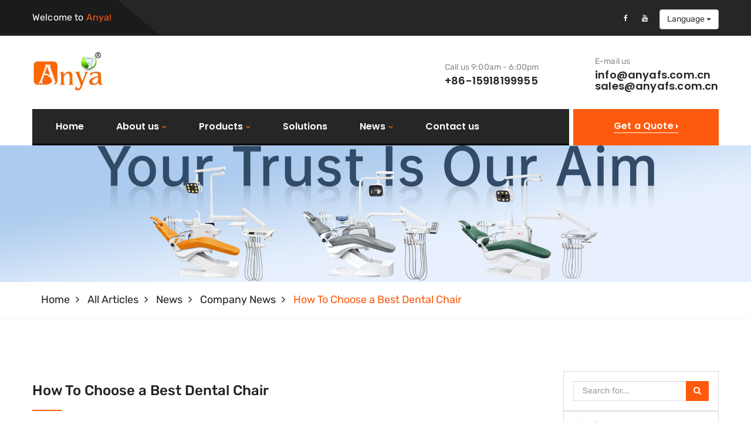

--- FILE ---
content_type: text/html; charset=utf-8
request_url: https://www.anyafs.com.cn/article/how-to-choose-a-best-dental-chair.html
body_size: 20960
content:
<!DOCTYPE html>
<html lang="en" dir="ltr">

<head>
    <meta charset="UTF-8">
    <meta http-equiv="X-UA-Compatible" content="IE=edge">
    <meta name="viewport" content="width=device-width, initial-scale=1.0, maximum-scale=1, user-scalable=no">
    <title>How To Choose A Best Dental Chair</title>
    <meta name="keywords" content="">
    <meta name="description" content="">
    <link rel="shortcut icon" href="https://img.yigetechsaas.com/96/source/favicon_79221.png" type="image/x-icon" />
    <meta http-equiv="x-dns-prefetch-control" content="on" />
    <link rel="dns-prefetch" href="https://static.yigetechcms.com/">
    <link rel="dns-prefetch" href="https://img.yigetechsaas.com">

        <meta property="og:type" content="website" />
    <meta property="og:title" content="How To Choose a Best Dental Chair" />
    <meta property="og:site_name" content="Foshan Anya Medical Technology Co., Ltd." />
    <meta property="og:description" content="" />
    <meta property="og:url" content="https://www.anyafs.com.cn/article/how-to-choose-a-best-dental-chair.html" />
    <meta property="og:image" content="https://img.yigetechsaas.com/96/source/071b4ee09353aa8ab0cb3ff446838e78.jpg"/>


        <meta name="google-site-verification" content="UQKyztSNbTwDarqLj-38m9Ypi6RwKa-775VeA_5kevM" />
    	<link rel="alternate" href="https://www.anyafs.com.cn" hreflang="x-default">
	        <link rel="alternate" href="https://es.anyafs.com.cn" hreflang="es">
	        <link rel="alternate" href="https://ru.anyafs.com.cn" hreflang="ru">
	        <link rel="alternate" href="https://ar.anyafs.com.cn" hreflang="ar">
	        <link rel="alternate" href="https://fr.anyafs.com.cn" hreflang="fr">
	            <link rel="canonical" href="https://www.anyafs.com.cn/article/how-to-choose-a-best-dental-chair.html" />

    
    <style>
        :root {
            --main-theme-color: #fe5a0e;
        }
        img {
            max-width: 100%;
        }
        .header-top.home-three .logo{
            padding: 20px 0;
        }
        .inner-banner{
            text-align: center;
            padding-top: 80px !important;
            padding-bottom: 30px !important;
        }
    </style>

    <link rel="stylesheet" href="https://static.yigetechcms.com/project/anya/css/css.css">
    <link rel="stylesheet" href="https://static.yigetechcms.com/project/anya/css/bootstrap.min.css">
    <link rel="stylesheet" href="https://static.yigetechcms.com/project/anya/css/bootstrap-select.min.css">
    <link rel="stylesheet" href="https://static.yigetechcms.com/project/anya/css/owl.carousel.css">
    <link rel="stylesheet" href="https://static.yigetechcms.com/project/anya/css/owl.theme.default.min.css">
    <link rel="stylesheet" href="https://static.yigetechcms.com/project/anya/css/jquery.fancybox.min.css">
    <link rel="stylesheet" href="https://static.yigetechcms.com/project/anya/css/font-awesome.min.css">
    <link rel="stylesheet" href="https://static.yigetechcms.com/project/anya/css/animate.min.css">
    <link rel="stylesheet" href="https://static.yigetechcms.com/project/anya/css/hover-min.css">
    <link rel="stylesheet" href="https://static.yigetechcms.com/project/anya/css/jquery.bxslider.min.css">
    <link rel="stylesheet" href="https://static.yigetechcms.com/project/anya/css/new-style.css?v=1.0.0">
    <link rel="stylesheet" href="https://static.yigetechcms.com/project/anya/css/responsive.css">


    <script src="https://static.yigetechcms.com/project/anya/js/jquery.min.js"></script>

    <style>
    :root {
    --themeColor: var(--main-theme-color);
    }
        .btn-primary {
            color: #fff;
            background-color: var(--main-theme-color);
            border-color: var(--main-theme-color);
        }

        .btn-primary:hover {
            color: #fff;
            background-color: var(--main-theme-color);
            border-color: var(--main-theme-color);
        }

        .btn-primary.active,
        .btn-primary:active,
        .open>.dropdown-toggle.btn-primary {
            color: #fff;
            background-color: var(--main-theme-color);
            border-color: var(--main-theme-color);
        }

        .btn-primary.focus,
        .btn-primary:focus {
            color: #fff;
            background-color: var(--main-theme-color);
            border-color: var(--main-theme-color);
        }

        .btn-primary.active.focus,
        .btn-primary.active:focus,
        .btn-primary.active:hover,
        .btn-primary:active.focus,
        .btn-primary:active:focus,
        .btn-primary:active:hover,
        .open>.dropdown-toggle.btn-primary.focus,
        .open>.dropdown-toggle.btn-primary:focus,
        .open>.dropdown-toggle.btn-primary:hover {
            color: #fff;
            background-color: var(--main-theme-color);
            border-color: var(--main-theme-color);
        }


        .form-control:focus {
            border-color: var(--main-theme-color);
            outline: 0;
            -webkit-box-shadow: inset 0 1px 1px rgb(0 0 0 / 8%), 0 0 8px rgba(254, 90, 14, 60%);
            box-shadow: inset 0 1px 1px rgb(0 0 0 / 8%), 0 0 8px rgba(254, 90, 14, 60%);
        }

        .pagination>.active>a, .pagination>.active>a:focus, .pagination>.active>a:hover, .pagination>.active>span, .pagination>.active>span:focus, .pagination>.active>span:hover{
            background-color: #fe5a0e;
            border-color: #fe5a0e;
        }
        .pagination>li>a, .pagination>li>span,.pagination>li>a:focus, .pagination>li>a:hover, .pagination>li>span:focus, .pagination>li>span:hover{
            color: #fe5a0e;
        }
        .header-navigation ul.navigation-box>li>a:after{
            font-family: 'FontAwesome';
            content:'\f107';
        }
        .header-top.home-three .single-header-right-info h3 a{
            color: #262626;
        }
        .header.header-home-three+section, .header.header-home-three+div{
            margin-top: 0!important;
        }
        footer.site-footer .main-footer{
            padding-top: 75px;
            padding-bottom: 50px;
        }
        footer.site-footer .bottom-footer .container{
            border-top: 1px solid #e1e1e1;
            padding-top: 15px;
            padding-bottom: 15px;
        }
        .fixednav {
            position: fixed;
            top: 0px;
            left: 0px;
            width: 100%;
            z-index: 999;
        }
        .testimonials-style-three{
            background-image: none;
        }
        @media (max-width:767px){
            .header-top.home-three .top-info .language-box{
                margin: 5px 15px;
            }
            /*
            .fixednav {
                position: relative;
            }
            */
            footer.site-footer{
                background-color: #f6f6f6;
            }
            footer.site-footer .footer-widget.subscribe-widget{
                margin-top: 0;
            }
            footer.site-footer .main-footer{
                padding: 20px 0;
            }
            .header.header-home-three .header-navigation .container .right-side-box a.rqa-btn {
                padding: 8px 20px !important;
            }
        }
        /*2022-3-11*/
        .hidden-sidebar .sidebar-content p.copy-text{display:none;}

        #owl-banner img{
            width: 100%;
            height: 100%;
        }


        .header-top .single-header-right-info .text-box h3 a{
            display: block;
        }
    </style>
    <!-- Google Tag Manager -->
        <script>
        (function (w, d, s, l, i) {
            w[l] = w[l] || [];
            w[l].push({ "gtm.start": new Date().getTime(), event: "gtm.js" });
            var f = d.getElementsByTagName(s)[0],
                j = d.createElement(s),
                dl = l != "dataLayer" ? "&l=" + l : "";
            j.async = true;
            j.src = "https://www.googletagmanager.com/gtm.js?id=" + i + dl;
            f.parentNode.insertBefore(j, f);
        })(window, document, "script", "dataLayer","GTM-MR724N9");
    </script>
        <!-- End Google Tag Manager -->
    
    <script type="application/ld+json">
{
"@context": "https://schema.org",
  "@type": "BreadcrumbList",
  "itemListElement": [
  {
      "@type": "ListItem",
      "position": 1,
      "name": "Home",
      "item": "http://www.anyafs.com.cn"
  },
    {
      "@type": "ListItem",
      "position": 2,
      "name": "All Articles"
      ,"item": "http://www.anyafs.com.cn/articles/all.html"  }
  ,    {
      "@type": "ListItem",
      "position": 3,
      "name": "News"
      ,"item": "http://www.anyafs.com.cn/articles/news.html"  }
  ,    {
      "@type": "ListItem",
      "position": 4,
      "name": "Company News"
      ,"item": "http://www.anyafs.com.cn/articles/company-news.html"  }
  ,    {
      "@type": "ListItem",
      "position": 5,
      "name": "How To Choose a Best Dental Chair"
      ,"item": "http://www.anyafs.com.cn/article/how-to-choose-a-best-dental-chair.html"  }
      ]
 }
</script>
<script type="application/ld+json">
  {
  "@context": "https://schema.org",
  "@type": "NewsArticle",
  "headline": "How To Choose a Best Dental Chair",
  "image": ["https://img.yigetechsaas.com/96/source/071b4ee09353aa8ab0cb3ff446838e78.jpg"],
  "datePublished": "2020-12-17T00:00:00+08:00",
  "dateModified": "2024-09-24T10:43:29+08:00",
  "author": [{
  "@type": "Person",
  "name": "author",
  "url": "http://www.anyafs.com.cn/article/how-to-choose-a-best-dental-chair.html"
  }]
}
</script>

</head>

<body class="_active-preloader-ovh">
<!-- Google Tag Manager (noscript) -->
<noscript><iframe src="https://www.googletagmanager.com/ns.html?id=GTM-MR724N9" height="0" width="0" style="display: none; visibility: hidden"></iframe></noscript>
<!-- End Google Tag Manager (noscript) -->
<!-- form -->
<section class="modal fade dialogForm" id="dialogForm-1" tabindex="-1" aria-labelledby="DialogForm-1-Title" aria-hidden="true">
    <div class="modal-dialog" role="document">
        <div class="modal-content">
            <div class="modal-body">
                <div class="text-box">
                    <h2 class="dialogForm-1-title" id="DialogForm-1-Title">Quick Inquiry</h2>
                    <div class="dialogForm-1-des">
                        <p>询盘描述</p>
                    </div>
                    <div class="contact-list">
                        <ul>
                                                        <li>
                                <a href="tel:+86-15918199955">+86-15918199955</a>
                            </li>
                                                        <li>
                                <a href="tel:+86-13925421105">+86-13925421105</a>
                            </li>
                                                        <li>
                                <a href="mailto:info@anyafs.com.cn">info@anyafs.com.cn</a>
                            </li>
                                                    </ul>
                    </div>
                </div>
                <div class="form-box">
                    <form action="javascript:;" novalidate id="DialogForm-1-Form">

                        <input type="hidden" name="__token__" value="65d30101d611e56309d0d27a21bdd3f7" />                        <input name="forward" type="hidden" value="https://www.anyafs.com.cn/article/how-to-choose-a-best-dental-chair.html" />
                        <div class="formline">
                            <!-- Name -->
                            <div class="input-box">
                                <input type="text" name="name" required placeholder="* Enter name" />
                            </div>
                            <!-- Phone -->
                            <div class="input-box">
                                <input type="text" name="phone" required placeholder="* Enter phone number" />
                            </div>
                        </div>
                        <div class="formline">
                            <!-- Email -->
                            <div class="input-box">
                                <input type="text" name="email" required placeholder="* Enter your email" />
                            </div>
                            <!-- Address -->
                            <div class="input-box">
                                <input type="text" name="company" placeholder="Company" />
                            </div>
                        </div>
                        <div class="formline">
                            <!-- Content -->
                            <div class="input-box">
                                <textarea name="content" required placeholder="* Enter your message"></textarea>
                            </div>
                        </div>
                    </form>
                </div>
                <button type="submit" class="dialogForm-1-button" id="DialogForm-1-Submit">
                    <div class="submit-content">
                        <span>Send Inquiry</span>
                    </div>
                    <div class="submit-success">
                        <span></span>
                        <div class="honeycomb">
                            <div></div>
                            <div></div>
                            <div></div>
                            <div></div>
                            <div></div>
                            <div></div>
                            <div></div>
                        </div>
                    </div>
                </button>
            </div>
        </div>
    </div>
</section>

<div class="page-wrapper">
    <header class="page__header">
  <div class="pc-header">
    <!-- header  start -->

    <div class="header-top home-three">
      <div class="top-info">
        <div class="container">
          <div class="pull-left left-text visible-lg">
            <p>Welcome to <span>Anya!</span></p>
          </div>
          <!-- /.pull-left -->

          <div class="btn-group language-box pull-right">
            <button type="button" class="btn btn-default dropdown-toggle language-button" data-toggle="dropdown" aria-haspopup="true" aria-expanded="false">
              Language <span class="caret"></span>
            </button>
            <ul class="dropdown-menu">
                            <li>
                <a href="https://www.anyafs.com.cn"> <span class="flag-icon"></span> English </a>
              </li>
                            <li>
                <a href="https://es.anyafs.com.cn"> <span class="flag-icon"></span> Espa&ntilde;ol </a>
              </li>
                            <li>
                <a href="https://ru.anyafs.com.cn"> <span class="flag-icon"></span> Pусский </a>
              </li>
                            <li>
                <a href="https://ar.anyafs.com.cn"> <span class="flag-icon"></span> اللغة العربية </a>
              </li>
                            <li>
                <a href="https://fr.anyafs.com.cn"> <span class="flag-icon"></span> Fran&ccedil;ais </a>
              </li>
                          </ul>
          </div>
          <div class="pull-right social visible-lg">
            <!-- 社交 -->
                        <a href="https://www.facebook.com/regina.tse.10" target="_blank"><i class="fa fa-facebook"></i></a>
                        <a href="https://www.youtube.com/channel/UC0MPv6bJUoSA89XNQ-FYACA" target="_blank"><i class="fa fa-youtube"></i></a>
                      </div>
          <!-- /.pull-right -->
        </div>
        <!-- /.container -->
      </div>
      <!-- /.top-info -->
      <div class="container">
        <div class="logo pull-left">
          <a href="/"><img src="https://img.yigetechsaas.com/96/source/logo_79220.png" alt="Foshan Anya Medical Technology Co., Ltd." height="70" /></a>
        </div>
        <!-- /.logo -->
        <div class="header-right-info pull-right visible-lg">
          <div class="single-header-right-info">
            <div class="icon-box">
              <i class="industrio-icon-phone-call"></i>
            </div>
            <!-- /.icon-box -->
            <div class="text-box">
              <p>Call us 9:00am - 6:00pm</p>
              <h3><a href="tel:+86-15918199955">+86-15918199955</a></h3>
            </div>
            <!-- /.text-box -->
          </div>
          <div class="single-header-right-info">
            <div class="icon-box">
              <i class="industrio-icon-envelope"></i>
            </div>
            <!-- /.icon-box -->
            <div class="text-box">
              <p>E-mail us</p>
              <h3>
                <a href="mailto:info@anyafs.com.cn">info@anyafs.com.cn</a>
                <a href="mailto:sales@anyafs.com.cn">sales@anyafs.com.cn</a>
              </h3>
            </div>
            <!-- /.text-box -->
          </div>
          <!-- /.single-header-right-info -->
        </div>
        <!-- /.header-right-info -->
      </div>
      <!-- /.container -->
    </div>
    <!-- /.header-top home-one -->

    <header class="header header-home-three">
      <nav class="navbar navbar-default header-navigation stricky">
        <div class="container clearfix">
          <!-- Brand and toggle get grouped for better mobile display -->
          <div class="navbar-header">
            <button class="side-nav-toggler side-nav-opener"><i class="fa fa-bars"></i></button>
          </div>

          <!-- Collect the nav links, forms, and other content for toggling -->
          <div class="collapse navbar-collapse main-navigation mainmenu" id="main-nav-bar">
            <ul class="nav navbar-nav navigation-box">
                            <li>
                <a href="/" title="Home">Home</a>
                              </li>
                            <li>
                <a href="/page/about-us.html" title="About us">About us</a>
                                <ul class="sub-menu">
                                    <li>
                    <a href="/galleries/factory.html" title="Factory">Factory</a>
                  </li>
                                    <li>
                    <a href="/galleries/team.html" title="Team">Team</a>
                  </li>
                                    <li>
                    <a href="/galleries/certification.html" title="Certification">Certification</a>
                  </li>
                                  </ul>
                              </li>
                            <li>
                <a href="/products/all.html" title="Products">Products</a>
                                <ul class="sub-menu">
                                    <li>
                    <a href="/products/dental-chair-unit.html" title="Dental Chair Unit">Dental Chair Unit</a>
                  </li>
                                    <li>
                    <a href="/products/dental-chair.html" title="Dental Chair">Dental Chair</a>
                  </li>
                                    <li>
                    <a href="/products/dental-stool.html" title="Dental Stool">Dental Stool</a>
                  </li>
                                    <li>
                    <a href="/products/dental-light.html" title="Dental Light">Dental Light</a>
                  </li>
                                    <li>
                    <a href="/products/mechincal-room.html" title="Mechincal Room">Mechincal Room</a>
                  </li>
                                    <li>
                    <a href="/products/dental-x-ray.html" title="Dental X-Ray">Dental X-Ray</a>
                  </li>
                                    <li>
                    <a href="/products/other-dental-equipment.html" title="Other Dental Equipment">Other Dental Equipment</a>
                  </li>
                                  </ul>
                              </li>
                            <li>
                <a href="/services/solutions.html" title="Solutions">Solutions</a>
                              </li>
                            <li>
                <a href="/articles/all.html" title="News">News</a>
                                <ul class="sub-menu">
                                    <li>
                    <a href="/articles/company-news.html" title="Company News">Company News</a>
                  </li>
                                    <li>
                    <a href="/articles/exhibition-news.html" title="Exhibition News">Exhibition News</a>
                  </li>
                                  </ul>
                              </li>
                            <li>
                <a href="/page/contact-us.html" title="Contact us">Contact us</a>
                              </li>
                          </ul>
          </div>
          <!-- /.navbar-collapse -->
          <div class="right-side-box">
            <a href="/page/contact-us.html" class="rqa-btn"
              ><span class="inner">Get a Quote <i class="fa fa-caret-right"></i></span
            ></a>
          </div>
          <!-- /.right-side-box -->
        </div>
        <!-- /.container -->
      </nav>
    </header>
    <!-- /.header -->

      </div>
  <div class="mobile-header">
    <div class="mobile-header-1 mobile_nav">
      <div class="mobile_nav_header">
        <div class="cus-bars"><i></i></div>
        <a href="/">
          <div class="mobile_logo">
            <img width="200" height="40" src="https://img.yigetechsaas.com/96/source/logo_79220.png" alt="Foshan Anya Medical Technology Co., Ltd." />
          </div>
        </a>
      </div>
      <div class="mobile_nav_content">
        <div class="nav_bg"></div>
        <nav class="mobileNav">
          <ul class="content_menu_ul">
            <form action="javascript:;" method="GET" class="searchForm">
              <input type="hidden" name="module" value="product" />
              <input type="text" name="keyword" placeholder="Search" />
              <button type="submit"><i class="fa fa-search"></i></button>
            </form>

                        <li class="">
              <a href="/" title="Home" class="m-menu">Home</a>
                          </li>
                        <li class="">
              <a href="/page/about-us.html" title="About us" class="m-menu">About us</a>
                            <div class="i trigger">
                <i class="fa fa-chevron-right"></i>
              </div>
              <ul class="content_mt_ul">
                                <li>
                  <a href="/galleries/factory.html" title="Factory">Factory</a>
                                  </li>
                                <li>
                  <a href="/galleries/team.html" title="Team">Team</a>
                                  </li>
                                <li>
                  <a href="/galleries/certification.html" title="Certification">Certification</a>
                                  </li>
                              </ul>
                          </li>
                        <li class="">
              <a href="/products/all.html" title="Products" class="m-menu">Products</a>
                            <div class="i trigger">
                <i class="fa fa-chevron-right"></i>
              </div>
              <ul class="content_mt_ul">
                                <li>
                  <a href="/products/dental-chair-unit.html" title="Dental Chair Unit">Dental Chair Unit</a>
                                  </li>
                                <li>
                  <a href="/products/dental-chair.html" title="Dental Chair">Dental Chair</a>
                                  </li>
                                <li>
                  <a href="/products/dental-stool.html" title="Dental Stool">Dental Stool</a>
                                  </li>
                                <li>
                  <a href="/products/dental-light.html" title="Dental Light">Dental Light</a>
                                  </li>
                                <li>
                  <a href="/products/mechincal-room.html" title="Mechincal Room">Mechincal Room</a>
                                  </li>
                                <li>
                  <a href="/products/dental-x-ray.html" title="Dental X-Ray">Dental X-Ray</a>
                                  </li>
                                <li>
                  <a href="/products/other-dental-equipment.html" title="Other Dental Equipment">Other Dental Equipment</a>
                                  </li>
                              </ul>
                          </li>
                        <li class="">
              <a href="/services/solutions.html" title="Solutions" class="m-menu">Solutions</a>
                          </li>
                        <li class="active">
              <a href="/articles/all.html" title="News" class="m-menu">News</a>
                            <div class="i trigger">
                <i class="fa fa-chevron-right"></i>
              </div>
              <ul class="content_mt_ul">
                                <li>
                  <a href="/articles/company-news.html" title="Company News">Company News</a>
                                  </li>
                                <li>
                  <a href="/articles/exhibition-news.html" title="Exhibition News">Exhibition News</a>
                                  </li>
                              </ul>
                          </li>
                        <li class="">
              <a href="/page/contact-us.html" title="Contact us" class="m-menu">Contact us</a>
                          </li>
                        <li>
              <a href="javascript:;" title="Language">Language</a>
              <div class="i trigger">
                <i class="fa fa-chevron-right"></i>
              </div>
              <ul class="content_mt_ul">
                                <li>
                  <a href="https://www.anyafs.com.cn" title="English">English</a>
                </li>
                                <li>
                  <a href="https://es.anyafs.com.cn" title="Espa&ntilde;ol">Espa&ntilde;ol</a>
                </li>
                                <li>
                  <a href="https://ru.anyafs.com.cn" title="Pусский">Pусский</a>
                </li>
                                <li>
                  <a href="https://ar.anyafs.com.cn" title="اللغة العربية">اللغة العربية</a>
                </li>
                                <li>
                  <a href="https://fr.anyafs.com.cn" title="Fran&ccedil;ais">Fran&ccedil;ais</a>
                </li>
                              </ul>
            </li>
                      </ul>
        </nav>
      </div>
    </div>
  </div>
</header>

<div class="header_placehoder"></div>

<style>
     .mobile-header, .mobile_nav {display: none;}@media screen and (max-width: 1024px) {.pc-header {display: none;}html {--headerHeight: 85px !important;}.header .cus-container, .footer .cus-container {width: 100%;}.AboutUs .container, .header .container, ._index_ .container, .footer .container {width: 100% !important;}.mobile-header, .mobile_nav {display: block;}.header_placehoder {display: block !important;height: var(--headerHeight);}header.page__header {background-color: #ffffff;backdrop-filter: unset;position: fixed;z-index: 999;width: 100%;top: 0;left: 0;}header.page__header .mobile_nav {display: unset;}header.page__header .cus-container {width: unset;}header.page__header .trigger_active {transform: rotate(90deg);}header.page__header .pc-header, header.page__header .pc_header {display: none;}header.page__header .mobile_nav .mobile_nav_header {display: flex;flex-direction: row-reverse;justify-content: space-between;align-items: center;padding: 15px;background-color: #ffffff;height: var(--headerHeight);position: relative;z-index: 9990;}header.page__header .mobile_nav .mobile_nav_header .cus-bars i {width: 2.2rem;height: 2px;background-color: #000;display: block;margin: 0.5rem 0;}header.page__header .mobile_nav .mobile_nav_header .cus-bars::before, header.page__header .mobile_nav .mobile_nav_header .cus-bars::after {content: "";display: block;width: 2.2rem;height: 2px;background-color: #000;}header.page__header .mobile_nav .mobile_nav_header > h4 {position: absolute;top: 50%;left: 50%;transform: translate(-50%, -50%);}header.page__header .mobile_nav .mobile_nav_header .mobile_logo {max-width: 110px;}header.page__header .mobile_nav .mobile_nav_header > a {height: 100%;flex-shrink: 0;}header.page__header .mobile_nav .mobile_nav_header .mobile_logo {height: 100%;}header.page__header .mobile_nav .mobile_nav_header .mobile_logo img {height: 100%;object-fit: contain;}header.page__header .mobile_nav .mobile_nav_content {position: fixed;bottom: 0;right: -100%;width: 100%;height: 100%;z-index: 9991;text-align: right;transition: 0.3s;}header.page__header .mobile_nav .mobile_nav_content.nav_show {right: 0;}header.page__header .mobile_nav .mobile_nav_content .mobileNav {height: 100%;width: 80%;margin-left: auto;}header.page__header .mobile_nav .mobile_nav_content .nav_bg {position: fixed;top: 0;right: 0;width: 100%;height: 100%;background: rgba(0, 0, 0, 0.4);z-index: -1;opacity: 0;visibility: hidden;transition: all 0.3s;}header.page__header .mobile_nav .mobile_nav_content.nav_show .nav_bg {opacity: 1;visibility: visible;}header.page__header .mobile_nav .mobile_nav_content .content_menu_ul {height: 100%;background: #272727;position: relative;font-size: 1.6rem;padding: 2rem;color: #ffffff;overflow-y: scroll;}header.page__header .mobile_nav .mobile_nav_content .content_menu_ul form {display: flex;justify-content: center;margin-bottom: 2rem;}header.page__header .mobile_nav .mobile_nav_content .content_menu_ul form > input[type="text"] {flex: 3;border: unset;height: 5rem;flex-shrink: 0;padding-left: 2rem;color: #000;}header.page__header .mobile_nav .mobile_nav_content .content_menu_ul form > button[type="submit"] {flex: 1;border: unset;margin-left: 1rem;background: #fe5a0e;color: #ffffff;}header.page__header .mobile_nav .mobile_nav_content .content_menu_ul > li, header.page__header .mobile_nav .mobile_nav_content .content_menu_ul > li .content_mt_ul > li {min-height: 5rem;text-align: left;justify-content: space-between;align-items: center;position: relative;display: flex;flex-wrap: wrap;}header.page__header .mobile_nav .mobile_nav_content .content_menu_ul > li .i {width: 5rem;height: 5rem;display: flex;justify-content: center;align-items: center;}header.page__header .mobile_nav .mobile_nav_content .content_menu_ul > li .content_mt_ul {display: none;flex-basis: 100%;padding-left: 2rem;}header.page__header .mobile_nav .mobile_nav_content .content_menu_ul > li::after, header.page__header .mobile_nav .mobile_nav_content .content_menu_ul > li .content_mt_ul > li::after {content: "";position: absolute;left: 0;bottom: 0;width: 100%;height: 0.14rem;background: #111111;}header.page__header .mobile_nav .mobile_nav_content .content_menu_ul > li .content_mt_ul > li::after {background: #383838;height: 0.12rem;}header.page__header .mobile_nav .mobile_nav_content .content_menu_ul > li > a, header.page__header .mobile_nav .mobile_nav_content .content_menu_ul > li .content_mt_ul > li > a {color: #ffffff;line-height: 7rem;flex: 1;font-size: 16px;text-transform: capitalize;}}@media screen and (max-width: 620px) {html {--headerHeight: 65px !important;}header.page__header .mobile_nav .mobile_nav_header {padding: 5px 10px;}header.page__header .mobile_nav .mobile_nav_content .content_menu_ul {padding: 1rem;}header.page__header .mobile_nav .mobile_nav_content .content_menu_ul > li > a, header.page__header .mobile_nav .mobile_nav_content .content_menu_ul > li .content_mt_ul > li > a {line-height: 5rem;}header.page__header .mobile_nav .mobile_nav_content .content_menu_ul > li .content_mt_ul {padding-left: 1rem;}}@keyframes swiper-preloader-spin {100% {transform: rotate(360deg);}}.swiper {margin-left: auto;margin-right: auto;position: relative;overflow: hidden;list-style: none;padding: 0;z-index: 1;}.swiper-pointer-events {touch-action: pan-y;}:root {--swiper-pagination-color: var(--swiper-theme-color);--swiper-pagination-bullet-size: 8px;--swiper-pagination-bullet-width: 8px;--swiper-pagination-bullet-height: 8px;--swiper-pagination-bullet-inactive-color: #000;--swiper-pagination-bullet-inactive-opacity: 0.2;--swiper-pagination-bullet-opacity: 1;--swiper-pagination-bullet-horizontal-gap: 4px;--swiper-pagination-bullet-vertical-gap: 6px;--swiper-navigation-size: 44px;--swiper-theme-color: #007aff;}.swiper-android .swiper-slide, .swiper-wrapper {transform: translate3d(0px, 0, 0);}.swiper-wrapper {position: relative;width: 100%;height: 100%;z-index: 1;display: flex;transition-property: transform;box-sizing: content-box;}.swiper-slide {flex-shrink: 0;width: 100%;height: 100%;position: relative;transition-property: transform;}.swiper-pagination-fraction, .swiper-pagination-custom, .swiper-horizontal > .swiper-pagination-bullets, .swiper-pagination-bullets.swiper-pagination-horizontal {bottom: 10px;left: 0;width: 100%;}.swiper-pagination {position: absolute;text-align: center;transition: 300ms opacity;transform: translate3d(0, 0, 0);z-index: 10;}.swiper-horizontal > .swiper-pagination-bullets .swiper-pagination-bullet, .swiper-pagination-horizontal.swiper-pagination-bullets .swiper-pagination-bullet {margin: 0 var(--swiper-pagination-bullet-horizontal-gap, 4px);}.swiper-pagination-clickable .swiper-pagination-bullet {cursor: pointer;}.swiper-pagination-bullet-active {opacity: var(--swiper-pagination-bullet-opacity, 1);background: var(--swiper-pagination-color, var(--swiper-theme-color));}.swiper-pagination-bullet {width: var(--swiper-pagination-bullet-width, var(--swiper-pagination-bullet-size, 8px));height: var(--swiper-pagination-bullet-height, var(--swiper-pagination-bullet-size, 8px));display: inline-block;border-radius: 50%;background: var(--swiper-pagination-bullet-inactive-color, #000);opacity: var(--swiper-pagination-bullet-inactive-opacity, 0.2);}.swiper-lazy-preloader {width: 42px;height: 42px;position: absolute;left: 50%;top: 50%;margin-left: -21px;margin-top: -21px;z-index: 10;transform-origin: 50%;animation: swiper-preloader-spin 1s infinite linear;box-sizing: border-box;border: 4px solid var(--swiper-preloader-color, var(--swiper-theme-color));border-radius: 50%;border-top-color: transparent;}
</style>

<script>
  $("header.page__header .trigger").on("click", function () {
    $(this).toggleClass("trigger_active");
    $(this).siblings(".content_mt_ul").slideToggle(300);
  });
  $("header.page__header .mobile_nav .nav_bg").on("click", function () {
    $("html").css("overflow-y", "scroll");
    $(".mobile_nav .mobile_nav_content").removeClass("nav_show");
  });
  $("header.page__header .mobile_nav .cus-bars").on("click", function () {
    $("html").css("overflow-y", "hidden");
    $(".mobile_nav .mobile_nav_content").addClass("nav_show");
  });
</script>

    
<!-- bg-banner  start -->
<div class="inner-banner has-base-color-overlay text-center hidden" style="background-image: url('https://img.yigetechsaas.com/96/source/banner_inner_79223.jpg');">
    <div class="container">
        <div class="box">
            <h1>
                                Company News            </h1>
        </div><!-- /.box -->
    </div><!-- /.container -->
</div>
<div>
    <img style="max-width:100%;" src="https://img.yigetechsaas.com/96/source/banner_inner_79223.jpg">
</div>

<div class="breadcumb-wrapper">
    <div class="container">
        <div class="col-md-12">
            <ul class="list-inline link-list">
                <li>
                    <a href="/">Home</a>
                </li>
                <!-- comment for inline hack -->
                                <li>
                    <a href="/articles/all.html">All Articles</a>
                </li>
                                                <li>
                    <a href="/articles/news.html">News</a>
                </li>
                                                <li>
                    <a href="/articles/company-news.html">Company News</a>
                </li>
                                                <li>
                    How To Choose a Best Dental Chair                </li>
                                            </ul><!-- /.list-line -->
        </div><!-- /.pull-left -->
    </div><!-- /.container -->
</div>


<style>
    .inner-banner {
        position: relative;
        background: #a0a19b;
        background-size: cover;
        background-position: center;
    }

    /*.inner-banner:before {
      content: '';
      position: absolute;
      left: 0px;
      top: 0px;
      width: 100%;
      height: 100%;
      background: rgba(0, 0, 0, 0.77);
      z-index: 0;
    }*/
    .inner-banner h1 {
        margin: 0;
        display: table-cell;
        vertical-align: middle;
        font-size: 28px;
        line-height: 60px;
        color: #fff;
        font-weight: 600;
        text-transform: capitalize;
    }
    .inner-banner .box {
        position: relative;
        display: table;
        height: 270px;
        width: 100%;
        text-align: center;
    }

    .breadcumb-wrapper {
        background: #fff;
        padding: 17px 0;
        border-bottom: 1px solid #f4f4f4;
    }

    .breadcumb-wrapper ul,
    .breadcumb-wrapper li {
        margin: 0;
        padding: 0;
        list-style: none;
        font-size: 18px;
        color: #fe5a0e;
        display: inline-block;
    }

    .breadcumb-wrapper ul.link-list li a {
        color: #222;
        text-transform: capitalize;
        font-size: 18px;
        transition: .3s ease;
    }

    .breadcumb-wrapper ul.link-list li a:hover {
        transition: .3s ease;
    }

    .breadcumb-wrapper ul.link-list li a i {
        color: #fac012;
        margin-right: 7px;
    }

    .breadcumb-wrapper ul.link-list li a:after {
        content: "\f105";
        font-family: 'FontAwesome';
        margin: 0 10px;
    }
    .breadcumb-wrapper ul.link-list li:last-child a:after{
        display: none;
    }

    .breadcumb-wrapper a.get-qoute {
        text-transform: capitalize;
        font-weight: 400;
        color: #001e57;
        font-size: 18px;
        border-left: 1px solid #f4f4f4;
        border-right: 1px solid #f4f4f4;
        padding: 0px 14px;
    }

    .breadcumb-wrapper a.get-qoute i {
        margin-left: 7px;
        color: #222;
        margin-right: 7px;
        font-size: 14px;
    }
    @media (max-width:767px){
        .inner-banner{
            background-position: right;
        }
    }
</style>



<link rel="stylesheet" href="https://static.yigetechcms.com/project/anya/css/bg.css">
<link rel="stylesheet" href="https://static.yigetechcms.com/project/anya/css/jquery.treemenu.min.css">

<style>
    main a,main a:hover {
        color:inherit;
        text-decoration:none
    }
    main a[href] {
        cursor:pointer
    }
    main img {
        max-width:100%;
        border:1px solid #eee
    }
    main h4 {
        font-weight:700
    }
    main .form-control {
        border-radius:0;
        height:auto;
        border:1px solid #ddd;
        padding-left:15px
    }
    main .btn {
        border-radius:0
    }
    main .aside-munu .list-group-item {
        padding:0;
        border:0;
        position:relative
    }
    main .aside-munu .list-group-item .toggler {
        position:absolute;
        border:1px solid #ddd;
        width:2em;
        height:3em;
        line-height:3em;
        text-align:center
    }
    main .aside-munu .list-group-item .toggler::before {
        font-size:1.5em;
        margin-top:-1em
    }
    main .aside-munu .list-group-item a {
        font-size:1em;
        color:#333;
        display:block;
        border:1px solid #ddd;
        padding-left:3em;
        line-height:3em;
        height:3em
    }
    main .aside-munu .list-group-item .toggler {
        color:#333
    }
    main .aside-search {
        padding:1em;
        border:1px solid #ddd
    }
    main .aside-search .input-group input {
        border:1px solid #ddd
    }
    main .aside-search .input-group .input-group-btn button {
        padding:6px 12px;
        border:1px solid transparent
    }
    main .aside-product .media {
        display:table;
        width:100%;
        border:1px solid #ddd
    }
    main .aside-product .media:hover {
        background-color:#ddd
    }
    main .aside-product .media .media-left {
        display:table-cell;
        width:40%
    }
    main .aside-product .media .media-body {
        display:table-cell;
        font-size:12px;
        padding:0 1em;
        vertical-align:middle;
        cursor:pointer
    }
    main .aside-product .media .media-heading {
        font-size:1em;
        font-weight:200;
        line-height:1.5em
    }
    main .btn-primary {
        color:#fff;
        background-color:#007bff;
        border-color:#007bff
    }
    main .btn-primary:active {
        background:#0069d9;
        border-color:#0069d9
    }
    main .btn-primary:hover {
        color:#fff;
        background-color:#0069d9;
        border-color:#0062cc
    }

    #content {
        width:100%;
        background:#fff;
        padding:90px 0 90px 0;
        z-index:100;
    }
    .de_light #content {
        background:#fff;
    }
    .de_light section {
        background:#fff;
    }
    .tiny-border {
        height:2px;
        background:#333;
        width:50px;
        margin-top:20px;
        display:block;
    }

    a:hover {
        color:#fff;
    }
    .de_light a {
        color:#888;
    }
    .de_light a:hover {
        color:#555;
    }
    a.btn {
        position:relative;
        z-index:1;
        overflow:hidden;
    }
    a.btn:before {
        content:"";
        background:rgba(0,0,0,0);
        width:0;
        height:100%;
        position:absolute;
        z-index:-1;
    }
    a.btn-fx:after {
        font-family:FontAwesome;
        content:"\f178";
        margin-left:15px;
        position:absolute;
        right:-20px;
        margin-top:0px;
    }
    a.btn-fx {
        font-size:14px;
        color:#eceff3;
        letter-spacing:1px;
        line-height:normal;
        font-weight:bold;
        text-transform:uppercase;
        border:solid 1px #fff;
        padding:10px 30px 10px 30px;
    }
    a.btn-fx:hover {
        padding-left:20px;
        padding-right:40px;
    }
    a.btn-fx:before {
        width:0;
        height:100%;
        left:0;
        top:0;
        position:absolute;
    }
    a.btn-fx:hover:after {
        right:15px;
    }
    a.btn-fx:hover:before {
        width:100%;
        background:rgba(0,0,0,1);
    }
    a.btn-line-black,.de_light a.btn-line-black {
        background:none !important;
        border:solid 2px #111;
        color:#111;
        border-radius:0;
        -moz-border-radius:0;
        -webkit-border-radius:0;
    }
    a.btn-line-black:hover {
        color:#fff;
    }
    .de_light a.btn-line-black:hover {
        color:#fff;
    }
    .spacer-half {
        width:100%;
        height:15px;
        display:block;
        clear:both;
    }

    .call-to-action h3 {
        text-transform:none;
        font-size:20px;
    }

    .de_light h3,.de_light h4 {
        color:#222222;
    }
    .mt10 {
        margin-top:10px;
    }
    .mt20 {
        margin-top:20px;
    }
    .pt20 {
        padding-top:20px;
    }
    .pb20 {
        padding-bottom:20px;
    }
    a.btn-fx:after,a.btn-fx:hover:after,a.btn-fx:before,a.btn-fx:hover:before {
        -o-transition:.3s ease;
        -ms-transition:.3s ease;
        -moz-transition:.3s ease;
        -webkit-transition:.3s ease;
        transition:.3s ease;
        outline:none;
    }
    .img-responsive {
        display:inline-block;
    }
    blockquote {
        font-size:16px;
        font-style:italic;
        font-weight:400;
        line-height:1.7em;
        color:#333;
        background:#f8f8f8;
        padding:30px;
    }
    .col-md-3 {
        margin-right:-1px;
    }
    a,a:hover {
        -o-transition:.3s;
        -ms-transition:.3s;
        -moz-transition:.3s;
        -webkit-transition:.3s;
        transition:.3s;
    }
    #sidebar {
        padding-left:20px;
    }
    .widget {
        margin-bottom:30px;
        padding-bottom:30px;
        border-bottom:solid 1px #333;
    }
    .de_light .widget {
        border-bottom:solid 1px #ddd;
    }
    .widget ul {
        list-style:none;
        margin:0;
        padding:0;
    }
    .padding30 {
        padding:30px !important;
    }
    #services-list {
        padding:0;
        margin:0;
    }
    #services-list li a {
        color:#fff;
    }
    #services-list li.active a:after {
        font-family:"FontAwesome";
        content:"\f054";
        float:right;
    }
    .de_light #services-list li a {
        color:#999;
    }
    #services-list li {
        font-weight:bold;
        list-style:none;
        margin:0;
        background:rgba(0,0,0,.3);
        margin-bottom:2px;
    }
    .de_light #services-list li {
        background:#eee;
    }
    #services-list li a {
        display:block;
        padding:15px 20px 15px 20px;
        text-decoration:none;
    }
    #services-list li a:hover {
        color:#111;
    }
    .pic-services img {
        margin-bottom:30px;
    }
    #services-list li.active a,#services-list li.active a:hover {
        color:#fff;
        background:#333;
    }
    p {
        margin-bottom:20px;
    }
    .text-black {
        color:#222;
    }
    html {
        overflow-x:hidden;
        padding:0 !important;
        background:#fff;
        margin:0px !important;
    }
    @media only screen and (max-width:767px) {
        #content{
            padding: 50px 0;
        }
    }@media only screen and (min-width:480px) and (max-width:767px) {

    }.share {
         border-top:1px solid #ddd;
         padding-top:.5em;
     }
    .share span {
        font-size:15px;
    }

    .comments-form {
        margin-top: 30px;
    }
    .comments-form .title-normal {
        margin-bottom: 35px;
        font-size: 24px;
    }

    .comments-form .form-control:focus {
        color: #666;
    }

    .comments-form .title-normal {
        margin-bottom: 35px;
        font-size: 24px;
    }

    .comments-form form input {
        padding: 12px 18px;
        border-radius: 00;
        border-color: #eeeeee;
    }

    .comments-form form textarea {
        border-radius: 0;
        border-color: #eeeeee;
        resize: none;
    }

    .btn.btn-primary,.btn.btn-primary:hover,.btn.btn-primary:focus{
        background: #fe5a0e;
        color: #fff;
        border: 1px solid #fe5a0e;
        text-transform: uppercase;
        padding: 12px 27px;
    }
    .bg-color, section.bg-color, section.call-to-action, #mainmenu li li a:hover, #mainmenu ul li:hover > a, .price-row, .blog-list .date, .blog-read .date, .slider-info .text1, .btn-primary, .bg-id-color, .pagination > .active > a, .pagination > .active > span, .pagination > .active > a:hover, .pagination > .active > span:hover, .pagination > .active > a:focus, .pagination > .active > span:focus, .dropcap, .fullwidthbanner-container a.btn, .feature-box-big-icon i, #testimonial-full, .icon-deco i, .blog-list .date-box .day, .bloglist .date-box .day, .feature-box-small-icon .border, .small-border, #jpreBar, .date-post, .team-list .small-border, .de-team-list .small-border, .btn-line:hover, a.btn-line:hover, .btn-line.hover, a.btn-line.hover, .owl-arrow span, .de-progress .progress-bar, #btn-close-x:hover, .box-fx .info, .de_testi blockquote::before, .btn-more, .widget .small-border, .product img:hover, #btn-search, .de_tab.timeline li.active .dot, .btn-id, .tiny-border, #back-to-top, .owl-theme .owl-controls .owl-page.active span, #subheader .small-border-deco span, #services-list li a:hover, .timeline .tl-block .tl-line, .de_tab.tab_style_2 .de_nav li.active span, .widget-post .post-date, .owl-custom-nav .btn-next::before, .owl-custom-nav .btn-prev::before, .de_tab.tab_steps.style-2 .de_nav li.active span, .feature-box-small-icon.style-2 .number.bg-color, .btn-custom{
        background:#fe5a0e    }
    .feature-box i, #mainmenu li:hover > ul, #mainmenu li:hover > a, .date-box .day, .slider_text h1, .id-color, .pricing-box li h1, .title span, i.large:hover, .feature-box-small-icon-2 i, address span i, .pricing-dark .pricing-box li.price-row, .ratings i, #mainmenu a:hover, #mainmenu a.active, header.smaller #mainmenu a.active, .pricing-dark .pricing-box li.price-row, .dark .feature-box-small-icon i, a.btn-slider::after, .feature-box-small-icon i, .feature-box-small-icon .number, .box-icon-simple i, a.btn-line::after, .team-list .social a, .de_contact_info i, .dark .btn-line:hover::after, .dark a.btn-line:hover::after, .dark a.btn-line.hover::after, a.btn-text::after, .separator span i, address span strong, .de_tab.tab_steps .de_nav li span:hover, .de_testi_by, .pf_text, .widget_tags li a, .dark .btn-line::after, .dark a.btn-line::after, .crumb a, .btn-right::after, .btn-left::before, #mainmenu li a::after, header .info .social i:hover, #back-to-top:hover::before, #services-list li.active, #services-list li.active a::after, .testimonial-list::before{
        color:#fe5a0e    }
</style>

<main>
    <div class="de_light">
        <!-- content begin -->
        <div id="content">
            <div class="container">
                <div class="row">
                    <div class="col-md-9">

                        <div class="">

                            <h3>How To Choose a Best Dental Chair<span class="tiny-border"></span></h3>

                            <div class="spacer-half"></div>
                            <div>
                                In recent years, there are more and more dental clinics have opened. As the main dental equipment in the dental clinics and dentistry hospitals, the quality of the dental chair directly affects the reputation and the treartment experience of dental clinics.<br />
<br />
<img alt="" src="https://img.yigetechsaas.com/96/source/_82015.jpg" style="width: 100%;" /><br />
<br />
To distinguish the quality of the dental chair, we can know the following aspects:<br />
1. Check the appearance of the machine, if the joints of the plastics covers are tightly connected, then the quality is good; If the gap of the plastics covers is large, it indicates that the quality is not good enough.<br />
2. Check the metal spare parts and the metal products. The metal products here mainly refer to the 3-way syringe and the connected handpiece head. If they are rough, the quality is not good. Anya&rsquo;s 3-way syringe is using the imported producing skill to manufacture. It is more durable and the weight is heavier. Anya&rsquo;s handpiece tube head is using the stainless steel connector, which is different with the plastic handpiece tube head connector. It can perfectly match with the handpiece and reduce the wear and tear caused by frequent handpiece replacement.<br />
<br />
<img alt="" src="https://img.yigetechsaas.com/96/source/_82016.jpg" style="width: 100%;" /><br />
<br />
3. Open the cover to check the heart of chair position control: control system and the motor. Anya is using a self-developed control system, which is different with the traditional control system.<br />
<br />
<img alt="" src="https://img.yigetechsaas.com/96/source/_82017.jpg" style="width: 100%;" />                            </div>


                        </div>
                        <div class="share">
                            <div class="addthis_inline_share_toolbox_03un pull-left"></div>
                            <span class="pull-right">17,2020,Dec</span>
                            <script type="text/javascript" src="https://s7.addthis.com/js/300/addthis_widget.js#pubid=ra-59b9ed729183ea96"></script>

                        </div>
                        <div class="clearfix"></div>

                    </div>

                    <div id="sidebar" class="col-md-3">
                        <aside>
                            <!-- 侧边搜索-->
                            <div class="aside-search">
                                <form action="javascript:;" onsubmit="return searchContent(event)" method="get">
                                    <div class="input-group">
                                        <input type="hidden" name="module" value="article">
                                        <input type="text" class="form-control" placeholder="Search for..." name="keyword" required="">
                                        <span class="input-group-btn">
    										<button class="btn btn-default btn-primary" type="submit" name="submit"><i class="fa fa-search"></i></button>
    									</span>
                                    </div>
                                </form>
                            </div>
                            <!-- /侧边搜索 -->

                            <div class="mb-3"></div>

                            <!-- 侧边导航菜单 -->

                            <div class="aside-munu">
                                <ul id="asideMenu" class="list-group">
                                                                        <li class="list-group-item">
                                        <a href="/articles/company-news.html">Company News</a>
                                    </li>
                                                                        <li class="list-group-item">
                                        <a href="/articles/exhibition-news.html">Exhibition News</a>
                                    </li>
                                                                                                        </ul>
                            </div>
                            <!-- /侧边导航菜单 -->

                            <div class="mb-3"></div>

                            <!-- 侧边产品 -->


                            <div id="aside-product" class="aside-product mb-3">
                                                                <div class="media">
                                    <div class="media-left">
                                        <a href="/article/modern-dental-chair-unit-for-dental-care.html">
                                            <img class="media-object" src="https://img.yigetechsaas.com/96/source/d3d8e410862ac9fbcd94665e8d6c92e2.jpg?x-oss-process=image/resize,w_100,h_60,m_fill" alt="Modern Dental Chair Unit: Revolutionizing Dental Care">
                                        </a>
                                    </div>
                                    <a href="/article/modern-dental-chair-unit-for-dental-care.html" class="media-body">
                                        <h4 class="media-heading">Modern Dental Chair Unit: Revolutionizing Dental Care</h4>
                                    </a>
                                </div>
                                                                <div class="media">
                                    <div class="media-left">
                                        <a href="/article/the-ultimate-guide-to-choose-a-dental-chair-factory.html">
                                            <img class="media-object" src="https://img.yigetechsaas.com/96/source/e796fc732f34a70c0e641aadac767b62.jpg?x-oss-process=image/resize,w_100,h_60,m_fill" alt="The Ultimate Guide to Choose A Dental Chair Factory">
                                        </a>
                                    </div>
                                    <a href="/article/the-ultimate-guide-to-choose-a-dental-chair-factory.html" class="media-body">
                                        <h4 class="media-heading">The Ultimate Guide to Choose A Dental Chair Factory</h4>
                                    </a>
                                </div>
                                                                <div class="media">
                                    <div class="media-left">
                                        <a href="/article/new-product-ay-a4800II-floor-stand-8-10.html">
                                            <img class="media-object" src="https://img.yigetechsaas.com/96/source/96992976e1d001e45d1ddd8f07496d36.jpg?x-oss-process=image/resize,w_100,h_60,m_fill" alt="New Product AY-A4800II Floor Stand">
                                        </a>
                                    </div>
                                    <a href="/article/new-product-ay-a4800II-floor-stand-8-10.html" class="media-body">
                                        <h4 class="media-heading">New Product AY-A4800II Floor Stand</h4>
                                    </a>
                                </div>
                                                                <div class="media">
                                    <div class="media-left">
                                        <a href="/article/new-product-ay-a4800II-floor-stand-8-9.html">
                                            <img class="media-object" src="https://img.yigetechsaas.com/96/source/96992976e1d001e45d1ddd8f07496d36.jpg?x-oss-process=image/resize,w_100,h_60,m_fill" alt="New Product AY-A4800II Floor Stand">
                                        </a>
                                    </div>
                                    <a href="/article/new-product-ay-a4800II-floor-stand-8-9.html" class="media-body">
                                        <h4 class="media-heading">New Product AY-A4800II Floor Stand</h4>
                                    </a>
                                </div>
                                                                <div class="media">
                                    <div class="media-left">
                                        <a href="/article/anya-stay-with-you-more-than-10-years.html">
                                            <img class="media-object" src="https://img.yigetechsaas.com/96/source/d421209cb0631f73dfa52d39970d98b5.jpg?x-oss-process=image/resize,w_100,h_60,m_fill" alt="Anya Stay With You More Than 10 Years">
                                        </a>
                                    </div>
                                    <a href="/article/anya-stay-with-you-more-than-10-years.html" class="media-body">
                                        <h4 class="media-heading">Anya Stay With You More Than 10 Years</h4>
                                    </a>
                                </div>
                                                            </div>
                            <!-- /侧边产品 -->

                        </aside>
                    </div>
                </div>
            </div>
        </div>

        <!-- section begin -->
        <section class="call-to-action bg-color dark pt20 pb20" data-speed="5" data-type="background">
            <div class="container">
                <div class="row">
                    <div class="col-md-8">
                        <h3 class="mt10">Looking for best partner for your next construction works?</h3>
                    </div>

                    <div class="col-md-4 text-right">
                        <a href="/page/contact-us.html" class="btn btn-line-black btn-fx">Hire Us Now</a>
                    </div>
                </div>
            </div>
        </section>
        <!-- section close -->
    </div>
</main>
<script src="https://static.yigetechcms.com/project/anya/js/jquery.treemenu.min.js"></script>
<script src="https://static.yigetechcms.com/project/anya/js/jquery.simple-scroll-follow.min.js"></script>
<script>
    $("#asideMenu").treemenu({'delay': 200,'closeOther': true, 'openActive': true});
    $('aside').simpleScrollFollow({
        min_width: 720,
        limit_elem: $('.section-main')
    });
</script>

</div>
<!-- footer  start -->
<!-- /.page-wrapper -->
<style>
    .btn-primary{
        color: #fff;
        background-color: #fe5a0e;
        border-color: #fe5a0e;
    }
    footer.site-footer .footer-widget.subscribe-widget{
        padding: 26px 40px;
        background: #f6f6f6;
    }
    textarea.form-control{
        height: 62px;
    }
</style>
<footer class="site-footer fixed-footer">
    <div class="main-footer">
        <div class="container">
            <div class="row">
                <div class="col-md-3 col-sm-6 col-xs-12 visible-lg">
                    <div class="footer-widget about-widget">
                        <a class="" href="/"><img class="lazy" src="https://static.yigetechcms.com/project/anya/image/loading.jpg" data-original="https://img.yigetechsaas.com/96/source/footer_79219.png" alt="logo" height="80" /></a>
                        <h3>About us</h3>
                        <p>Many of our SELC registered employees are requested as main preferred temporary staff when a service.</p>
                    </div>
                    <!-- /.footer-widget about-widget -->
                </div>
                <!-- /.col-md-3 -->
                <div class="col-md-2 col-sm-6 col-xs-12 visible-lg">
                    <div class="footer-widget links-widget">
                        <div class="title">
                            <h3>Links</h3>
                        </div>
                        <!-- /.title -->
                        <ul class="links-list">
                                                        <li><a href="/">Home</a></li>
                                                        <li><a href="/page/about-us.html">About us</a></li>
                                                        <li><a href="/products/all.html">Products</a></li>
                                                        <li><a href="/services/solutions.html">Solutions</a></li>
                                                        <li><a href="/articles/news.html">News</a></li>
                                                        <li><a href="/page/contact-us.html">Contact us</a></li>
                                                    </ul>
                        <!-- /.links-list -->
                    </div>
                    <!-- /.footer-widget links-widget -->
                </div>
                <!-- /.col-md-2 -->
                <div class="col-md-3 col-sm-6 col-xs-12 visible-lg">
                    <div class="footer-widget services-widget">
                        <div class="title">
                            <h3>Products</h3>
                        </div>
                        <!-- /.title -->
                        <ul class="links-list">
                                                        <li><a href="/products/dental-chair-unit.html">Dental Chair Unit</a></li>
                                                        <li><a href="/products/dental-chair.html">Dental Chair</a></li>
                                                        <li><a href="/products/dental-stool.html">Dental Stool</a></li>
                                                        <li><a href="/products/dental-light.html">Dental Light</a></li>
                                                        <li><a href="/products/mechincal-room.html">Mechincal Room</a></li>
                                                        <li><a href="/products/dental-x-ray.html">Dental X-Ray</a></li>
                                                        <li><a href="/products/other-dental-equipment.html">Other Dental Equipmentdental clinic instruments</a></li>
                                                        <li><a href="/products/autocalve.html">Autocalve</a></li>
                                                    </ul>
                        <!-- /.links-list -->
                    </div>
                    <!-- /.footer-widget services-widget -->
                </div>
                <!-- /.col-md-3 -->
                <div class="col-md-4 col-sm-6 col-xs-12">
                    <div class="footer-widget subscribe-widget">
                        <h3>Send an Inquiry</h3>
                        <div style="margin-top: 10px;">
                            <form class="form-70daaa91c9a988e3deb1f23e0af4e3ad" action="javascript:;" id="footer-form" method="post">
                                <input type="hidden" name="__token__" value="65d30101d611e56309d0d27a21bdd3f7" />                                <input name="forward" type="hidden" value="https://www.anyafs.com.cn/article/how-to-choose-a-best-dental-chair.html" />
                                <input name="phone" type="hidden" value="null" />

                                <div class="row mx-minus-half-of-15">
                                    <div class="form-group col-sm-12 dom-mb-20 px-half-of-15">
                                        <input type="text" name="name" class="form-control" placeholder="*Name:" >
                                    </div>
                                    <div class="form-group col-sm-12 dom-mb-20 px-half-of-15">
                                        <input type="email" name="email" class="form-control"
                                               placeholder="*E-mail:">
                                    </div>

                                    <div class="form-group col-xs-12 dom-mb-20 px-half-of-15">
                                        <textarea class="form-control" rows="4" name="content" placeholder="*Message:"></textarea>
                                    </div>

                                    <div class="col-xs-12 mt-40 xs-mt-20 px-half-of-15">
                                        <button class="btn btn-primary btn-style01" type="button" id="footer-submit">
                                            <span style="font-weight: 700;">Inquiry                                            </span><i class="arrow-front arrow flaticon-right-arrow-2"></i>
                                        </button>
                                    </div>
                                </div>
                            </form>
                        </div>

                        <!-- /.subscribe-form -->
                    </div>
                    <!-- /.footer-widget subscribe-widget -->
                </div>
                <!-- /.col-md-4 -->
            </div>
            <!-- /.row -->
        </div>
        <!-- /.container -->
    </div>
    <!-- /.main-footer -->
    <div class="bottom-footer">
        <div class="container">
            <div class="left-text pull-left">
                <p>© Copyright 2020. All right reserved.</p>
            </div>
            <!-- /.left-text -->
            <div class="right-text pull-right">
                <p><span id="poweredby"></span></p>
            </div>
            <!-- /.right-text -->
        </div>
        <!-- /.container -->
    </div>
    <!-- /.bottom-footer -->
</footer>
<!-- /.site-footer -->

<section class="hidden-sidebar side-navigation">
    <a href="#" class="close-button side-navigation-close-btn fa fa-times"></a>
    <!-- /.close-button -->
    <div class="sidebar-content">
        <div class="top-content">
            <a href="/"><img src="https://img.yigetechsaas.com/96/source/logo_79220.png" alt="Awesome Image" height="54" /></a>
        </div>
        <!-- /.top-content -->
        <nav class="nav-menu middle-content">

            <ul class="navigation-box">
                                <li class="">
                    <a href="/">Home</a>
                                    </li>
                                <li class="">
                    <a href="/page/about-us.html">About us</a>
                                        <ul class="sub-menu">
                                                <li>
                            <a href="/galleries/factory.html" title="Factory">Factory</a>
                        </li>
                                                <li>
                            <a href="/galleries/team.html" title="Team">Team</a>
                        </li>
                                                <li>
                            <a href="/galleries/certification.html" title="Certification">Certification</a>
                        </li>
                                            </ul>
                                    </li>
                                <li class="">
                    <a href="/products/all.html">Products</a>
                                        <ul class="sub-menu">
                                                <li>
                            <a href="/products/dental-chair-unit.html" title="Dental Chair Unit">Dental Chair Unit</a>
                        </li>
                                                <li>
                            <a href="/products/dental-chair.html" title="Dental Chair">Dental Chair</a>
                        </li>
                                                <li>
                            <a href="/products/dental-stool.html" title="Dental Stool">Dental Stool</a>
                        </li>
                                                <li>
                            <a href="/products/dental-light.html" title="Dental Light">Dental Light</a>
                        </li>
                                                <li>
                            <a href="/products/mechincal-room.html" title="Mechincal Room">Mechincal Room</a>
                        </li>
                                                <li>
                            <a href="/products/dental-x-ray.html" title="Dental X-Ray">Dental X-Ray</a>
                        </li>
                                                <li>
                            <a href="/products/other-dental-equipment.html" title="Other Dental Equipment">Other Dental Equipment</a>
                        </li>
                                            </ul>
                                    </li>
                                <li class="">
                    <a href="/services/solutions.html">Solutions</a>
                                    </li>
                                <li class="current">
                    <a href="/articles/all.html">News</a>
                                        <ul class="sub-menu">
                                                <li>
                            <a href="/articles/company-news.html" title="Company News">Company News</a>
                        </li>
                                                <li>
                            <a href="/articles/exhibition-news.html" title="Exhibition News">Exhibition News</a>
                        </li>
                                            </ul>
                                    </li>
                                <li class="">
                    <a href="/page/contact-us.html">Contact us</a>
                                    </li>
                            </ul>
        </nav>
        <!-- /.nav-menu -->
        <div class="bottom-content">
            <div class="social">
                <!-- 社交 -->
                                <a href="https://www.facebook.com/regina.tse.10" target="_blank"><i class="fa fa-facebook"></i></a>
                                <a href="https://www.youtube.com/channel/UC0MPv6bJUoSA89XNQ-FYACA" target="_blank"><i class="fa fa-youtube"></i></a>
                            </div>
            <!-- /.social -->
            <p class="copy-text">© Copyright 2020. All right reserved.</p>
            <!-- /.copy-text -->
        </div>
        <!-- /.bottom-content -->
    </div>
    <!-- /.sidebar-content -->
</section>
<!-- /.hidden-sidebar -->
<div class="scroll-to-top scroll-to-target" data-target="html"><i class="fa fa-angle-up"></i></div>





<script src="https://static.yigetechcms.com/project/anya/js/bootstrap.min.js"></script>
<script src="https://static.yigetechcms.com/project/anya/js/bootstrap-select.min.js"></script>
<script src="https://static.yigetechcms.com/project/anya/js/jquery.validate.min.js"></script>
<script src="https://static.yigetechcms.com/project/anya/js/owl.carousel.min.js"></script>
<script src="https://static.yigetechcms.com/project/anya/js/isotope.js"></script>
<script src="https://static.yigetechcms.com/project/anya/js/jquery.fancybox.min.js"></script>
<script src="https://static.yigetechcms.com/project/anya/js/waypoints.min.js"></script>
<script src="https://static.yigetechcms.com/project/anya/js/jquery.counterup.min.js"></script>
<script src="https://static.yigetechcms.com/project/anya/js/wow.min.js"></script>
<script src="https://static.yigetechcms.com/project/anya/js/jquery.easing.min.js"></script>
<script src="https://static.yigetechcms.com/project/anya/js/jquery.lazyload.min.js"></script>

<script>
    function sendInquiry(formId, btnId) {
        $(btnId).on("click", function () {
            var fromData = new FormData($(formId)[0]);
            var flag = newBeforeSubmit(fromData)
            if(!flag){
                alert('Please enter the required fields');
                return;
            }
            $.ajax({
                processData: false,
                contentType: false,
                type: "POST",
                url: "/inquiry",
                data: fromData,
                success: function (jsonResult) {
                    if (jsonResult.code == 200) {
                        location.href = "/page/thanks.html";
                    } else {
                        alert(jsonResult.msg)
                    }
                    $(":input[name = '__token__']").val(jsonResult.data.token)

                },
                error: function (data) {
                    alert(data.responseText)
                }
            });
        });
        function newBeforeSubmit(form) {
            if (form.get("phone") == "" || form.get("name") == "" || form.get("email") == "" || form.get("content") == "") {
                return false;
            }
            return true;
        }
    }
    sendInquiry('#Inquiry-form',"#Inquiry-submit")
    sendInquiry('#footer-form',"#footer-submit")
    sendInquiry('#index-form',"#index-submit")
    sendInquiry('#contact-form',"#contact-submit")


    function searchContent(event) {
        const form = event.target
        const module = form.querySelector("[name=module]").value
        const keyword = escape(form.querySelector("[name=keyword]").value)
        if (!keyword){
            alert('Please enter your search')
            return false;
        }
        window.location.href = `/search/${module}/${keyword}.html`
    }

</script>


<script type="text/javascript">
    $(function(){
        $(".lazy").lazyload({
            threshold :20
        });
    });

</script>
<script>
    //自动为隐藏的message填写内容
    var myDate = new Date() % 10000000000;
    $('.hidden_message').attr('value',myDate);
    var host = "//"+ document.location.hostname + "/inquiryok?back=" + document.location.pathname
    $("[name='backpage']").attr('value', host);
    "use strict"; // Start of use strict

    $(function(){
        $(window).scroll(function(){
            if($(document).scrollTop()>183){
                $("header.header").addClass("fixednav");
            }else{
                $("header.header").removeClass("fixednav");
            }
        });
    });

    function accrodion () {
        if ($('.accrodion-grp').length) {
            var accrodionGrp = $('.accrodion-grp');
            accrodionGrp.each(function () {
                var accrodionName = $(this).data('grp-name');
                var Self = $(this);
                var accordion = Self.find('.accrodion');
                Self.addClass(accrodionName);
                Self.find('.accrodion .accrodion-content').hide();
                Self.find('.accrodion.active').find('.accrodion-content').show();
                accordion.each(function() {
                    $(this).find('.accrodion-title').on('click', function () {
                        if ($(this).parent().hasClass('active') === false ) {
                            $('.accrodion-grp.'+accrodionName).find('.accrodion').removeClass('active');
                            $('.accrodion-grp.'+accrodionName).find('.accrodion').find('.accrodion-content').slideUp();
                            $(this).parent().addClass('active');
                            $(this).parent().find('.accrodion-content').slideDown();
                        };


                    });
                });
            });

        };
    }

    function thmMailchimp() {
        if ($('.mailchimp-form').length) {
            $('.mailchimp-form').each(function() {
                var mailChimpWrapper = $(this);
                mailChimpWrapper.validate({ // initialize the plugin
                    rules: {
                        email: {
                            required: true,
                            email: true
                        }
                    },
                    submitHandler: function(form) {
                        // sending value with ajax request
                        $.post($(form).attr('action'), $(form).serialize(), function(response) {
                            $(form).parent().find('.result').append(response);
                            $(form).find('input[type="text"]').val('');
                            $(form).find('input[type="email"]').val('');
                            $(form).find('textarea').val('');
                        });
                        return false;
                    }
                });
            });
        };
    }


    function thmOwlCarousel() {
        if ($('.brand-carousel').length) {
            $('.brand-carousel').owlCarousel({
                loop: true,
                margin: 90,
                nav: false,
                navText: [
                    '<i class="fa fa-angle-left"></i>',
                    '<i class="fa fa-angle-right"></i>'
                ],
                dots: false,
                autoWidth: false,
                autoplay: true,
                autoplayTimeout: 3000,
                autoplayHoverPause: true,
                lazyLoad:true,
                responsive: {
                    0: {
                        items: 2
                    },
                    480: {
                        items: 2
                    },
                    600: {
                        items: 3
                    },
                    1000: {
                        items: 5
                    }
                }
            });
        };
        if ($('.testimonials-style-two-carousel').length) {
            $('.testimonials-style-two-carousel').owlCarousel({
                loop: true,
                margin: 110,
                nav: false,
                navText: [
                    '<i class="fa fa-angle-left"></i>',
                    '<i class="fa fa-angle-right"></i>'
                ],
                dots: true,
                autoWidth: false,
                autoplay: true,
                autoplayTimeout: 3000,
                autoplayHoverPause: true,
                responsive: {
                    0: {
                        items: 1,
                        autoWidth: false,
                        dots: false,
                        nav: true
                    },
                    480: {
                        items: 1,
                        autoWidth: false,
                        dots: false,
                        nav: true
                    },
                    600: {
                        items: 2,
                        autoWidth: false,
                        dots: false,
                        nav: true
                    },
                    1000: {
                        items: 3,
                        autoWidth: false
                    }
                }
            });
        };
        if ($('.service-carousel-one').length) {
            $('.service-carousel-one').owlCarousel({
                loop: true,
                margin: 30,
                nav: true,
                navText: [
                    '<i class="fa fa-angle-left"></i>',
                    '<i class="fa fa-angle-right"></i>'
                ],
                dots: false,
                autoWidth: false,
                autoplay: true,
                autoplayTimeout: 3000,
                autoplayHoverPause: true,
                responsive: {
                    0: {
                        items: 1
                    },
                    480: {
                        items: 2
                    },
                    600: {
                        items: 3
                    },
                    1000: {
                        items: 4
                    },
                    1200: {
                        items: 5
                    }
                }
            });
        };
        if ($('.service-carousel-style-two').length) {
            $('.service-carousel-style-two').owlCarousel({
                loop: true,
                margin: 30,
                nav: false,
                navText: [
                    '<i class="fa fa-angle-left"></i>',
                    '<i class="fa fa-angle-right"></i>'
                ],
                dots: true,
                autoWidth: false,
                autoplay: true,
                autoplayTimeout: 3000,
                autoplayHoverPause: true,
                responsive: {
                    0: {
                        items: 1,
                        autoWidth: false,
                        nav: true,
                        dots: false
                    },
                    480: {
                        items: 1,
                        autoWidth: false,
                        nav: true,
                        dots: false
                    },
                    600: {
                        items: 2,
                        autoWidth: false,
                        nav: true,
                        dots: false
                    },
                    800: {
                        items: 2,
                        autoWidth: false,
                        nav: true,
                        dots: false
                    },
                    1024: {
                        items: 2,
                        autoWidth: false
                    },
                    1200: {
                        items: 3,
                        autoWidth: false
                    }
                }
            });
        };
        if ($('.team-style-two-carousel').length) {
            $('.team-style-two-carousel').owlCarousel({
                loop: true,
                margin: 20,
                nav: true,
                navText: [
                    '<i class="fa fa-angle-left"></i>',
                    '<i class="fa fa-angle-right"></i>'
                ],
                dots: false,
                autoWidth: false,
                autoplay: true,
                autoplayTimeout: 3000,
                autoplayHoverPause: true,
                responsive: {
                    0: {
                        items: 1
                    },
                    480: {
                        items: 1
                    },
                    600: {
                        items: 2,
                        margin: 100
                    },
                    800: {
                        items: 2
                    },
                    1024: {
                        items: 3,
                        margin: 0
                    },
                    1200: {
                        items: 3
                    }
                }
            });
        };

        if ($('.single-style-style-carousel').length) {
            $('.single-style-style-carousel').owlCarousel({
                loop: false,
                nav: true,
                navText: [
                    '<i class="fa fa-angle-left"></i>',
                    '<i class="fa fa-angle-right"></i>'
                ],
                dots: false,
                autoplay: true,
                autoplayTimeout: 3000,
                autoplayHoverPause: true,
                responsive: {
                    0: {
                        items: 1
                    },
                    768: {
                        items: 2
                    },
                    1024: {
                        items: 3
                    }
                }
            });
        };

        if ($('.testimonials-style-three-carousel').length) {
            $('.testimonials-style-three-carousel').owlCarousel({
                loop: true,
                margin: 0,
                nav: true,
                navText: [
                    '<i class="fa fa-angle-left"></i>',
                    '<i class="fa fa-angle-right"></i>'
                ],
                dots: false,
                autoWidth: false,
                autoplay: true,
                autoplayTimeout: 3000,
                autoplayHoverPause: true,
                responsive: {
                    0: {
                        items: 1
                    },
                    480: {
                        items: 1
                    },
                    600: {
                        items: 1
                    },
                    800: {
                        items: 1
                    },
                    1000: {
                        items: 1
                    }
                }
            });
        };
        if ($('.testimonials-style-one-carousel').length) {
            $('.testimonials-style-one-carousel').owlCarousel({
                loop: true,
                margin: 30,
                nav: true,
                navText: [
                    '<i class="fa fa-angle-left"></i>',
                    '<i class="fa fa-angle-right"></i>'
                ],
                dots: false,
                autoWidth: false,
                autoplay: true,
                autoplayTimeout: 3000,
                autoplayHoverPause: true,
                responsive: {
                    0: {
                        items: 1
                    },
                    480: {
                        items: 1
                    },
                    600: {
                        items: 1
                    },
                    800: {
                        items: 2
                    },
                    1000: {
                        items: 2
                    }
                }
            });
        };
        if ($('.service-style-four-carousel').length) {
            $('.service-style-four-carousel').owlCarousel({
                loop: true,
                margin: 0,
                nav: true,
                navText: [
                    '<i class="fa fa-angle-left"></i>',
                    '<i class="fa fa-angle-right"></i>'
                ],
                dots: true,
                autoWidth: false,
                autoplay: true,
                autoplayTimeout: 3000,
                autoplayHoverPause: true,
                responsive: {
                    0: {
                        items: 1
                    },
                    568: {
                        items: 1
                    },
                    600: {
                        items: 2
                    },
                    800: {
                        items: 2
                    },
                    1000: {
                        items: 3
                    }
                }
            });
        };
    }


    function galleryMasonaryLayout() {
        if ($('.masonary-layout').length) {
            $('.masonary-layout').isotope({
                layoutMode: 'masonry'
            });
        }

        if ($('.post-filter').length) {
            var postFilterList = $('.post-filter li');
            postFilterList.children('span').on('click', function() {
                var Self = $(this);
                var selector = Self.parent().attr('data-filter');
                postFilterList.children('span').parent().removeClass('active');
                Self.parent().addClass('active');


                $('.filter-layout').isotope({
                    filter: selector,/*selector*/
                    animationOptions: {
                        duration: 500,
                        easing: 'linear',
                        queue: false
                    }
                });
                return false;
            });
        }

        if ($('.post-filter.has-dynamic-filter-counter').length) {
            // var allItem = $('.single-filter-item').length;

            var activeFilterItem = $('.post-filter.has-dynamic-filter-counter').find('li');

            activeFilterItem.each(function() {
                var filterElement = $(this).data('filter');
                var count = $('.gallery-content').find(filterElement).length;
                $(this).children('span').append('<span class="count"><b>' + count + '</b></span>');
            });
        };
    }


    function thmbxSlider() {
        if ($('.btc-static-ticker-slider').length) {
            $('.btc-static-ticker-slider').bxSlider({
                minSlides: 1,
                maxSlides: 7,
                slideWidth: 270,
                slideMargin: 10,
                useCSS: false,
                ticker: true,
                autoHover:true,
                tickerHover:true,
                speed: 100000,
                infiniteLoop: true
            });
        };
    }



    function stickyHeader() {
        if ($('.stricky').length) {
            var headerScrollPos = $('.page__header').next().offset().top;
            var strickyScrollPos = 100;
            var stricky = $('.stricky');
            if ($(window).scrollTop() > headerScrollPos) {
                stricky.removeClass('slideIn animated');
                stricky.addClass('stricky-fixed slideInDown animated');
                //$('.scroll-to-top').fadeIn(500);
            } else if ($(this).scrollTop() <= headerScrollPos) {
                stricky.removeClass('stricky-fixed slideInDown animated');
                stricky.addClass('slideIn animated');
                //$('.scroll-to-top').fadeOut(500);
            }
        };
    }

    // back to top
    function el(el) {
        return document.querySelector(el);
    }
    if ( el('.scroll-to-top') ) {
        el('.scroll-to-top').onclick = function () {
            window.scrollTo({
                top: 0,
                behavior: "smooth"
            })
        }
    }
    window.onscroll = function (e) {
        let topdistance = document.documentElement.scrollTop || document.body.scrollTop;
        if ( el('.scroll-to-top') ) {
            if (topdistance > 800) {
                el('.scroll-to-top').style = 'visibility: visible;opacity: 1; bottom: 150px; display: block;';
            } else {
                el('.scroll-to-top').style = 'visibility: hidden;opacity: 0; bottom: -50px;';
            }
        }
    }

    function thmCounter() {
        if ($('.counter').length) {
            $('.counter').counterUp({
                delay: 10,
                time: 3000
            });
        };
    }

    function thmScrollAnim() {
        if ($('.wow').length) {
            var wow = new WOW({
                mobile: false
            });
            wow.init();
        };
    }

    function contactFormValidation() {
        if ($('.contact-form').length) {
            $('.contact-form').validate({ // initialize the plugin
                rules: {
                    name: {
                        required: true
                    },
                    email: {
                        required: true,
                        email: true
                    },
                    message: {
                        required: true
                    },
                    subject: {
                        required: true
                    }
                },
                submitHandler: function(form) {
                    // sending value with ajax request
                    $.post($(form).attr('action'), $(form).serialize(), function(response) {
                        $(form).parent().find('.result').append(response);
                        $(form).find('input[type="text"]').val('');
                        $(form).find('input[type="email"]').val('');
                        $(form).find('textarea').val('');
                        console.log(response);
                    });
                    return false;
                }
            });
        }
    }


    function scrollToTarget() {
        if ($('.scroll-to-target').length) {
            $(".scroll-to-target").on('click', function() {
                var target = $(this).attr('data-target');
                // animate
                $('html, body').animate({
                    scrollTop: $(target).offset().top
                }, 1000);

                return false;

            });
        }
    }

    function mobileNavToggle () {
        if ($('#main-nav-bar .navbar-nav .sub-menu').length) {
            var subMenu = $('#main-nav-bar .navbar-nav .sub-menu');
            subMenu.parent('li').children('a').append(function () {
                return '<button class="sub-nav-toggler"> <span class="sr-only">Toggle navigation</span> <span class="icon-bar"></span> <span class="icon-bar"></span> <span class="icon-bar"></span> </button>';
            });
            var subNavToggler = $('#main-nav-bar .navbar-nav .sub-nav-toggler');
            subNavToggler.on('click', function () {
                var Self = $(this);
                Self.parent().parent().children('.sub-menu').slideToggle();
                return false;
            });

        };
    }


    function handlePreloader() {
        if($('.preloader').length){
            $('body').removeClass('active-preloader-ovh');
            $('.preloader').fadeOut();
        }
    }

    function bootstrapAnimatedLayer() {

        /* Demo Scripts for Bootstrap Carousel and Animate.css article
         * on SitePoint by Maria Antonietta Perna
         */

        //Function to animate slider captions
        function doAnimations(elems) {
            //Cache the animationend event in a variable
            var animEndEv = 'webkitAnimationEnd animationend';

            elems.each(function() {
                var $this = $(this),
                    $animationType = $this.data('animation');
                $this.addClass($animationType).one(animEndEv, function() {
                    $this.removeClass($animationType);
                });
            });
        }

        //Variables on page load
        var $myCarousel = $('#minimal-bootstrap-carousel'),
            $firstAnimatingElems = $myCarousel.find('.item:first').find("[data-animation ^= 'animated']");

        //Initialize carousel
        $myCarousel.carousel({
            interval: 4000
        });

        //Animate captions in first slide on page load
        doAnimations($firstAnimatingElems);

        //Pause carousel
        $myCarousel.carousel('pause');


        //Other slides to be animated on carousel slide event
        $myCarousel.on('slide.bs.carousel', function(e) {
            var $animatingElems = $(e.relatedTarget).find("[data-animation ^= 'animated']");
            doAnimations($animatingElems);
        });
    }



    function countDownTimer () {
        if ($('.countdown-box').length) {

            $('.countdown-box').each(function () {
                var Self = $(this);
                var countDate = Self.data('countdown-time'); // getting date

                Self.countdown(countDate, function(event) {
                    $(this).html('<li> <div class="box"> <h4>'+ event.strftime('%D') +'</h4> <span>Days</span> </div> </li> <li> <div class="box"> <h4>'+ event.strftime('%H') +'</h4> <span>Hours</span> </div> </li> <li> <div class="box"> <h4>'+ event.strftime('%M') +'</h4> <span>Minutes</span> </div> </li> <li> <div class="box"> <h4>'+ event.strftime('%S') +'</h4> <span>Seconds</span> </div> </li> ');
                });
            });



        };
    }

    function sideNavMenu () {
        if ($('.hidden-sidebar .navigation-box .subnav-toggler').length) {
            $('.hidden-sidebar .navigation-box .subnav-toggler').on('click', function () {
                var Self = $(this);
                Self.parent().parent().find('.sub-menu').slideToggle();
                return false;
            });
        }
    }

    function sideNavToggler () {
        if ($('.side-navigation').length) {
            $('.side-nav-opener').on('click', function () {
                $('.side-navigation').addClass('open');
                return false;
            });
            $('.side-navigation-close-btn').on('click', function () {
                $('.side-navigation').removeClass('open');
                return false;
            });
        };
    }

    function fixedFooter () {
        if ($('.fixed-footer').length) {
            var addMargin = $('.fixed-footer').height();
            $('.page-wrapper').css({
                'margin-bottom' : addMargin,
                'position' : 'relative',
                'z-index' : 101,
            });
        }
    }

    function CounterNumberChanger () {
        var timer = $('.timer');
        if(timer.length) {
            timer.each(function () {
                $(this).appear(function () {
                    $(this).countTo();
                })
            });
        }

    }

    function pogressbarAnim () {
        if ($('.pogress-animation').length) {
            var wow = new WOW({
                boxClass:     'pogress-animation',      // default
                animateClass: 'animated',
                mobile: true
            });
            wow.init();
        }
    }

    function activeBStabOnSelect() {
        if ($('#timeline-tab-select').length) {
            $('#timeline-tab-select ').on('change', function(e) {
                var tab = $(this).val();
                $('#timeline-tab a[href="#' + tab + '"]').tab('show');
            });
        }
    }

    // instance of fuction while Document ready event
    jQuery(document).on('ready', function() {
        (function($) {
            thmMailchimp();
            thmCounter();
            contactFormValidation();
            scrollToTarget();
            accrodion();
            mobileNavToggle();
            bootstrapAnimatedLayer();
            sideNavToggler();
            countDownTimer();
            sideNavMenu();
            fixedFooter();
            CounterNumberChanger();
            activeBStabOnSelect();
        })(jQuery);
    });
    // instance of fuction while Window Load event
    jQuery(window).on('load', function() {
        (function($) {
            handlePreloader()
            galleryMasonaryLayout();
            // thmScrollAnim();
            pogressbarAnim();
            thmbxSlider();
            thmOwlCarousel();
        })(jQuery);
    });

    // instance of fuction while Window Scroll event
    jQuery(window).on('scroll', function() {
        (function($) {
            stickyHeader();
        })(jQuery);
    });

    // instance of fuction while Window Scroll event
    jQuery(window).on('resize', function() {
        (function($) {
            fixedFooter();
        })(jQuery);
    });

</script>


</body>
</html>

--- FILE ---
content_type: text/css
request_url: https://static.yigetechcms.com/project/anya/css/css.css
body_size: 932
content:
/* cyrillic */
@font-face {
    font-family: 'Playfair Display';
    font-style: italic;
    font-weight: 700;
    src: url(https://static.yigetechcms.com/project/anya/fonts/Playfair-Display/nuFRD-vYSZviVYUb_rj3ij__anPXDTnCjmHKM4nYO7KN_k-UXtXA-W2r.woff2) format('woff2');
    unicode-range: U+0301, U+0400-045F, U+0490-0491, U+04B0-04B1, U+2116;
  }
  /* vietnamese */
  @font-face {
    font-family: 'Playfair Display';
    font-style: italic;
    font-weight: 700;
    src: url(https://static.yigetechcms.com/project/anya/fonts/Playfair-Display/nuFRD-vYSZviVYUb_rj3ij__anPXDTnCjmHKM4nYO7KN_k-UXt7A-W2r.woff2) format('woff2');
    unicode-range: U+0102-0103, U+0110-0111, U+0128-0129, U+0168-0169, U+01A0-01A1, U+01AF-01B0, U+0300-0301, U+0303-0304, U+0308-0309, U+0323, U+0329, U+1EA0-1EF9, U+20AB;
  }
  /* latin-ext */
  @font-face {
    font-family: 'Playfair Display';
    font-style: italic;
    font-weight: 700;
    src: url(https://static.yigetechcms.com/project/anya/fonts/Playfair-Display/nuFRD-vYSZviVYUb_rj3ij__anPXDTnCjmHKM4nYO7KN_k-UXt_A-W2r.woff2) format('woff2');
    unicode-range: U+0100-02AF, U+0304, U+0308, U+0329, U+1E00-1E9F, U+1EF2-1EFF, U+2020, U+20A0-20AB, U+20AD-20C0, U+2113, U+2C60-2C7F, U+A720-A7FF;
  }
  /* latin */
  @font-face {
    font-family: 'Playfair Display';
    font-style: italic;
    font-weight: 700;
    src: url(https://static.yigetechcms.com/project/anya/fonts/Playfair-Display/nuFRD-vYSZviVYUb_rj3ij__anPXDTnCjmHKM4nYO7KN_k-UXtHA-Q.woff2) format('woff2');
    unicode-range: U+0000-00FF, U+0131, U+0152-0153, U+02BB-02BC, U+02C6, U+02DA, U+02DC, U+0304, U+0308, U+0329, U+2000-206F, U+2074, U+20AC, U+2122, U+2191, U+2193, U+2212, U+2215, U+FEFF, U+FFFD;
  }
  /* latin-ext */
  @font-face {
    font-family: 'Poppins';
    font-style: italic;
    font-weight: 300;
    src: url(https://static.yigetechcms.com/project/anya/fonts/Poppins/pxiDyp8kv8JHgFVrJJLm21lVGdeOcEg.woff2) format('woff2');
    unicode-range: U+0100-02AF, U+0304, U+0308, U+0329, U+1E00-1E9F, U+1EF2-1EFF, U+2020, U+20A0-20AB, U+20AD-20C0, U+2113, U+2C60-2C7F, U+A720-A7FF;
  }
  /* latin */
  @font-face {
    font-family: 'Poppins';
    font-style: italic;
    font-weight: 300;
    src: url(https://static.yigetechcms.com/project/anya/fonts/Poppins/pxiDyp8kv8JHgFVrJJLm21lVF9eO.woff2) format('woff2');
    unicode-range: U+0000-00FF, U+0131, U+0152-0153, U+02BB-02BC, U+02C6, U+02DA, U+02DC, U+0304, U+0308, U+0329, U+2000-206F, U+2074, U+20AC, U+2122, U+2191, U+2193, U+2212, U+2215, U+FEFF, U+FFFD;
  }
  /* latin-ext */
  @font-face {
    font-family: 'Poppins';
    font-style: italic;
    font-weight: 400;
    src: url(https://static.yigetechcms.com/project/anya/fonts/Poppins/pxiGyp8kv8JHgFVrJJLufntAKPY.woff2) format('woff2');
    unicode-range: U+0100-02AF, U+0304, U+0308, U+0329, U+1E00-1E9F, U+1EF2-1EFF, U+2020, U+20A0-20AB, U+20AD-20C0, U+2113, U+2C60-2C7F, U+A720-A7FF;
  }
  /* latin */
  @font-face {
    font-family: 'Poppins';
    font-style: italic;
    font-weight: 400;
    src: url(https://static.yigetechcms.com/project/anya/fonts/Poppins/pxiGyp8kv8JHgFVrJJLucHtA.woff2) format('woff2');
    unicode-range: U+0000-00FF, U+0131, U+0152-0153, U+02BB-02BC, U+02C6, U+02DA, U+02DC, U+0304, U+0308, U+0329, U+2000-206F, U+2074, U+20AC, U+2122, U+2191, U+2193, U+2212, U+2215, U+FEFF, U+FFFD;
  }
  /* latin-ext */
  @font-face {
    font-family: 'Poppins';
    font-style: italic;
    font-weight: 500;
    src: url(https://static.yigetechcms.com/project/anya/fonts/Poppins/pxiDyp8kv8JHgFVrJJLmg1hVGdeOcEg.woff2) format('woff2');
    unicode-range: U+0100-02AF, U+0304, U+0308, U+0329, U+1E00-1E9F, U+1EF2-1EFF, U+2020, U+20A0-20AB, U+20AD-20C0, U+2113, U+2C60-2C7F, U+A720-A7FF;
  }
  /* latin */
  @font-face {
    font-family: 'Poppins';
    font-style: italic;
    font-weight: 500;
    src: url(https://static.yigetechcms.com/project/anya/fonts/Poppins/pxiDyp8kv8JHgFVrJJLmg1hVF9eO.woff2) format('woff2');
    unicode-range: U+0000-00FF, U+0131, U+0152-0153, U+02BB-02BC, U+02C6, U+02DA, U+02DC, U+0304, U+0308, U+0329, U+2000-206F, U+2074, U+20AC, U+2122, U+2191, U+2193, U+2212, U+2215, U+FEFF, U+FFFD;
  }
  /* latin-ext */
  @font-face {
    font-family: 'Poppins';
    font-style: italic;
    font-weight: 600;
    src: url(https://static.yigetechcms.com/project/anya/fonts/Poppins/pxiDyp8kv8JHgFVrJJLmr19VGdeOcEg.woff2) format('woff2');
    unicode-range: U+0100-02AF, U+0304, U+0308, U+0329, U+1E00-1E9F, U+1EF2-1EFF, U+2020, U+20A0-20AB, U+20AD-20C0, U+2113, U+2C60-2C7F, U+A720-A7FF;
  }
  /* latin */
  @font-face {
    font-family: 'Poppins';
    font-style: italic;
    font-weight: 600;
    src: url(https://static.yigetechcms.com/project/anya/fonts/Poppins/pxiDyp8kv8JHgFVrJJLmr19VF9eO.woff2) format('woff2');
    unicode-range: U+0000-00FF, U+0131, U+0152-0153, U+02BB-02BC, U+02C6, U+02DA, U+02DC, U+0304, U+0308, U+0329, U+2000-206F, U+2074, U+20AC, U+2122, U+2191, U+2193, U+2212, U+2215, U+FEFF, U+FFFD;
  }
  /* latin-ext */
  @font-face {
    font-family: 'Poppins';
    font-style: italic;
    font-weight: 700;
    src: url(https://static.yigetechcms.com/project/anya/fonts/Poppins/pxiDyp8kv8JHgFVrJJLmy15VGdeOcEg.woff2) format('woff2');
    unicode-range: U+0100-02AF, U+0304, U+0308, U+0329, U+1E00-1E9F, U+1EF2-1EFF, U+2020, U+20A0-20AB, U+20AD-20C0, U+2113, U+2C60-2C7F, U+A720-A7FF;
  }
  /* latin */
  @font-face {
    font-family: 'Poppins';
    font-style: italic;
    font-weight: 700;
    src: url(https://static.yigetechcms.com/project/anya/fonts/Poppins/pxiDyp8kv8JHgFVrJJLmy15VF9eO.woff2) format('woff2');
    unicode-range: U+0000-00FF, U+0131, U+0152-0153, U+02BB-02BC, U+02C6, U+02DA, U+02DC, U+0304, U+0308, U+0329, U+2000-206F, U+2074, U+20AC, U+2122, U+2191, U+2193, U+2212, U+2215, U+FEFF, U+FFFD;
  }
  /* latin-ext */
  @font-face {
    font-family: 'Poppins';
    font-style: italic;
    font-weight: 800;
    src: url(https://static.yigetechcms.com/project/anya/fonts/Poppins/pxiDyp8kv8JHgFVrJJLm111VGdeOcEg.woff2) format('woff2');
    unicode-range: U+0100-02AF, U+0304, U+0308, U+0329, U+1E00-1E9F, U+1EF2-1EFF, U+2020, U+20A0-20AB, U+20AD-20C0, U+2113, U+2C60-2C7F, U+A720-A7FF;
  }
  /* latin */
  @font-face {
    font-family: 'Poppins';
    font-style: italic;
    font-weight: 800;
    src: url(https://static.yigetechcms.com/project/anya/fonts/Poppins/pxiDyp8kv8JHgFVrJJLm111VF9eO.woff2) format('woff2');
    unicode-range: U+0000-00FF, U+0131, U+0152-0153, U+02BB-02BC, U+02C6, U+02DA, U+02DC, U+0304, U+0308, U+0329, U+2000-206F, U+2074, U+20AC, U+2122, U+2191, U+2193, U+2212, U+2215, U+FEFF, U+FFFD;
  }
  /* latin-ext */
  @font-face {
    font-family: 'Poppins';
    font-style: normal;
    font-weight: 300;
    src: url(https://static.yigetechcms.com/project/anya/fonts/Poppins/pxiByp8kv8JHgFVrLDz8Z1JlFc-K.woff2) format('woff2');
    unicode-range: U+0100-02AF, U+0304, U+0308, U+0329, U+1E00-1E9F, U+1EF2-1EFF, U+2020, U+20A0-20AB, U+20AD-20C0, U+2113, U+2C60-2C7F, U+A720-A7FF;
  }
  /* latin */
  @font-face {
    font-family: 'Poppins';
    font-style: normal;
    font-weight: 300;
    src: url(https://static.yigetechcms.com/project/anya/fonts/Poppins/pxiByp8kv8JHgFVrLDz8Z1xlFQ.woff2) format('woff2');
    unicode-range: U+0000-00FF, U+0131, U+0152-0153, U+02BB-02BC, U+02C6, U+02DA, U+02DC, U+0304, U+0308, U+0329, U+2000-206F, U+2074, U+20AC, U+2122, U+2191, U+2193, U+2212, U+2215, U+FEFF, U+FFFD;
  }
  /* latin-ext */
  @font-face {
    font-family: 'Poppins';
    font-style: normal;
    font-weight: 400;
    src: url(https://static.yigetechcms.com/project/anya/fonts/Poppins/pxiEyp8kv8JHgFVrJJnecmNE.woff2) format('woff2');
    unicode-range: U+0100-02AF, U+0304, U+0308, U+0329, U+1E00-1E9F, U+1EF2-1EFF, U+2020, U+20A0-20AB, U+20AD-20C0, U+2113, U+2C60-2C7F, U+A720-A7FF;
  }
  /* latin */
  @font-face {
    font-family: 'Poppins';
    font-style: normal;
    font-weight: 400;
    src: url(https://static.yigetechcms.com/project/anya/fonts/Poppins/pxiEyp8kv8JHgFVrJJfecg.woff2) format('woff2');
    unicode-range: U+0000-00FF, U+0131, U+0152-0153, U+02BB-02BC, U+02C6, U+02DA, U+02DC, U+0304, U+0308, U+0329, U+2000-206F, U+2074, U+20AC, U+2122, U+2191, U+2193, U+2212, U+2215, U+FEFF, U+FFFD;
  }
  /* latin-ext */
  @font-face {
    font-family: 'Poppins';
    font-style: normal;
    font-weight: 500;
    src: url(https://static.yigetechcms.com/project/anya/fonts/Poppins/pxiByp8kv8JHgFVrLGT9Z1JlFc-K.woff2) format('woff2');
    unicode-range: U+0100-02AF, U+0304, U+0308, U+0329, U+1E00-1E9F, U+1EF2-1EFF, U+2020, U+20A0-20AB, U+20AD-20C0, U+2113, U+2C60-2C7F, U+A720-A7FF;
  }
  /* latin */
  @font-face {
    font-family: 'Poppins';
    font-style: normal;
    font-weight: 500;
    src: url(https://static.yigetechcms.com/project/anya/fonts/Poppins/pxiByp8kv8JHgFVrLGT9Z1xlFQ.woff2) format('woff2');
    unicode-range: U+0000-00FF, U+0131, U+0152-0153, U+02BB-02BC, U+02C6, U+02DA, U+02DC, U+0304, U+0308, U+0329, U+2000-206F, U+2074, U+20AC, U+2122, U+2191, U+2193, U+2212, U+2215, U+FEFF, U+FFFD;
  }
  /* latin-ext */
  @font-face {
    font-family: 'Poppins';
    font-style: normal;
    font-weight: 600;
    src: url(https://static.yigetechcms.com/project/anya/fonts/Poppins/pxiByp8kv8JHgFVrLEj6Z1JlFc-K.woff2) format('woff2');
    unicode-range: U+0100-02AF, U+0304, U+0308, U+0329, U+1E00-1E9F, U+1EF2-1EFF, U+2020, U+20A0-20AB, U+20AD-20C0, U+2113, U+2C60-2C7F, U+A720-A7FF;
  }
  /* latin */
  @font-face {
    font-family: 'Poppins';
    font-style: normal;
    font-weight: 600;
    src: url(https://static.yigetechcms.com/project/anya/fonts/Poppins/pxiByp8kv8JHgFVrLEj6Z1xlFQ.woff2) format('woff2');
    unicode-range: U+0000-00FF, U+0131, U+0152-0153, U+02BB-02BC, U+02C6, U+02DA, U+02DC, U+0304, U+0308, U+0329, U+2000-206F, U+2074, U+20AC, U+2122, U+2191, U+2193, U+2212, U+2215, U+FEFF, U+FFFD;
  }
  /* latin-ext */
  @font-face {
    font-family: 'Poppins';
    font-style: normal;
    font-weight: 700;
    src: url(https://static.yigetechcms.com/project/anya/fonts/Poppins/pxiByp8kv8JHgFVrLCz7Z1JlFc-K.woff2) format('woff2');
    unicode-range: U+0100-02AF, U+0304, U+0308, U+0329, U+1E00-1E9F, U+1EF2-1EFF, U+2020, U+20A0-20AB, U+20AD-20C0, U+2113, U+2C60-2C7F, U+A720-A7FF;
  }
  /* latin */
  @font-face {
    font-family: 'Poppins';
    font-style: normal;
    font-weight: 700;
    src: url(https://static.yigetechcms.com/project/anya/fonts/Poppins/pxiByp8kv8JHgFVrLCz7Z1xlFQ.woff2) format('woff2');
    unicode-range: U+0000-00FF, U+0131, U+0152-0153, U+02BB-02BC, U+02C6, U+02DA, U+02DC, U+0304, U+0308, U+0329, U+2000-206F, U+2074, U+20AC, U+2122, U+2191, U+2193, U+2212, U+2215, U+FEFF, U+FFFD;
  }
  /* latin-ext */
  @font-face {
    font-family: 'Poppins';
    font-style: normal;
    font-weight: 800;
    src: url(https://static.yigetechcms.com/project/anya/fonts/Poppins/pxiByp8kv8JHgFVrLDD4Z1JlFc-K.woff2) format('woff2');
    unicode-range: U+0100-02AF, U+0304, U+0308, U+0329, U+1E00-1E9F, U+1EF2-1EFF, U+2020, U+20A0-20AB, U+20AD-20C0, U+2113, U+2C60-2C7F, U+A720-A7FF;
  }
  /* latin */
  @font-face {
    font-family: 'Poppins';
    font-style: normal;
    font-weight: 800;
    src: url(https://static.yigetechcms.com/project/anya/fonts/Poppins/pxiByp8kv8JHgFVrLDD4Z1xlFQ.woff2) format('woff2');
    unicode-range: U+0000-00FF, U+0131, U+0152-0153, U+02BB-02BC, U+02C6, U+02DA, U+02DC, U+0304, U+0308, U+0329, U+2000-206F, U+2074, U+20AC, U+2122, U+2191, U+2193, U+2212, U+2215, U+FEFF, U+FFFD;
  }
  /* arabic */
  @font-face {
    font-family: 'Rubik';
    font-style: italic;
    font-weight: 300;
    src: url(https://static.yigetechcms.com/project/anya/fonts/Rubik/iJWEBXyIfDnIV7nEnXu61F3f.woff2) format('woff2');
    unicode-range: U+0600-06FF, U+0750-077F, U+0870-088E, U+0890-0891, U+0898-08E1, U+08E3-08FF, U+200C-200E, U+2010-2011, U+204F, U+2E41, U+FB50-FDFF, U+FE70-FE74, U+FE76-FEFC, U+102E0-102FB, U+10E60-10E7E, U+10EFD-10EFF, U+1EE00-1EE03, U+1EE05-1EE1F, U+1EE21-1EE22, U+1EE24, U+1EE27, U+1EE29-1EE32, U+1EE34-1EE37, U+1EE39, U+1EE3B, U+1EE42, U+1EE47, U+1EE49, U+1EE4B, U+1EE4D-1EE4F, U+1EE51-1EE52, U+1EE54, U+1EE57, U+1EE59, U+1EE5B, U+1EE5D, U+1EE5F, U+1EE61-1EE62, U+1EE64, U+1EE67-1EE6A, U+1EE6C-1EE72, U+1EE74-1EE77, U+1EE79-1EE7C, U+1EE7E, U+1EE80-1EE89, U+1EE8B-1EE9B, U+1EEA1-1EEA3, U+1EEA5-1EEA9, U+1EEAB-1EEBB, U+1EEF0-1EEF1;
  }
  /* cyrillic-ext */
  @font-face {
    font-family: 'Rubik';
    font-style: italic;
    font-weight: 300;
    src: url(https://static.yigetechcms.com/project/anya/fonts/Rubik/iJWEBXyIfDnIV7nEnXO61F3f.woff2) format('woff2');
    unicode-range: U+0460-052F, U+1C80-1C88, U+20B4, U+2DE0-2DFF, U+A640-A69F, U+FE2E-FE2F;
  }
  /* cyrillic */
  @font-face {
    font-family: 'Rubik';
    font-style: italic;
    font-weight: 300;
    src: url(https://static.yigetechcms.com/project/anya/fonts/Rubik/iJWEBXyIfDnIV7nEnXq61F3f.woff2) format('woff2');
    unicode-range: U+0301, U+0400-045F, U+0490-0491, U+04B0-04B1, U+2116;
  }
  /* hebrew */
  @font-face {
    font-family: 'Rubik';
    font-style: italic;
    font-weight: 300;
    src: url(https://static.yigetechcms.com/project/anya/fonts/Rubik/iJWEBXyIfDnIV7nEnXy61F3f.woff2) format('woff2');
    unicode-range: U+0590-05FF, U+200C-2010, U+20AA, U+25CC, U+FB1D-FB4F;
  }
  /* latin-ext */
  @font-face {
    font-family: 'Rubik';
    font-style: italic;
    font-weight: 300;
    src: url(https://static.yigetechcms.com/project/anya/fonts/Rubik/iJWEBXyIfDnIV7nEnXC61F3f.woff2) format('woff2');
    unicode-range: U+0100-02AF, U+0304, U+0308, U+0329, U+1E00-1E9F, U+1EF2-1EFF, U+2020, U+20A0-20AB, U+20AD-20C0, U+2113, U+2C60-2C7F, U+A720-A7FF;
  }
  /* latin */
  @font-face {
    font-family: 'Rubik';
    font-style: italic;
    font-weight: 300;
    src: url(https://static.yigetechcms.com/project/anya/fonts/Rubik/iJWEBXyIfDnIV7nEnX661A.woff2) format('woff2');
    unicode-range: U+0000-00FF, U+0131, U+0152-0153, U+02BB-02BC, U+02C6, U+02DA, U+02DC, U+0304, U+0308, U+0329, U+2000-206F, U+2074, U+20AC, U+2122, U+2191, U+2193, U+2212, U+2215, U+FEFF, U+FFFD;
  }
  /* arabic */
  @font-face {
    font-family: 'Rubik';
    font-style: italic;
    font-weight: 400;
    src: url(https://static.yigetechcms.com/project/anya/fonts/Rubik/iJWEBXyIfDnIV7nEnXu61F3f.woff2) format('woff2');
    unicode-range: U+0600-06FF, U+0750-077F, U+0870-088E, U+0890-0891, U+0898-08E1, U+08E3-08FF, U+200C-200E, U+2010-2011, U+204F, U+2E41, U+FB50-FDFF, U+FE70-FE74, U+FE76-FEFC, U+102E0-102FB, U+10E60-10E7E, U+10EFD-10EFF, U+1EE00-1EE03, U+1EE05-1EE1F, U+1EE21-1EE22, U+1EE24, U+1EE27, U+1EE29-1EE32, U+1EE34-1EE37, U+1EE39, U+1EE3B, U+1EE42, U+1EE47, U+1EE49, U+1EE4B, U+1EE4D-1EE4F, U+1EE51-1EE52, U+1EE54, U+1EE57, U+1EE59, U+1EE5B, U+1EE5D, U+1EE5F, U+1EE61-1EE62, U+1EE64, U+1EE67-1EE6A, U+1EE6C-1EE72, U+1EE74-1EE77, U+1EE79-1EE7C, U+1EE7E, U+1EE80-1EE89, U+1EE8B-1EE9B, U+1EEA1-1EEA3, U+1EEA5-1EEA9, U+1EEAB-1EEBB, U+1EEF0-1EEF1;
  }
  /* cyrillic-ext */
  @font-face {
    font-family: 'Rubik';
    font-style: italic;
    font-weight: 400;
    src: url(https://static.yigetechcms.com/project/anya/fonts/Rubik/iJWEBXyIfDnIV7nEnXO61F3f.woff2) format('woff2');
    unicode-range: U+0460-052F, U+1C80-1C88, U+20B4, U+2DE0-2DFF, U+A640-A69F, U+FE2E-FE2F;
  }
  /* cyrillic */
  @font-face {
    font-family: 'Rubik';
    font-style: italic;
    font-weight: 400;
    src: url(https://static.yigetechcms.com/project/anya/fonts/Rubik/iJWEBXyIfDnIV7nEnXq61F3f.woff2) format('woff2');
    unicode-range: U+0301, U+0400-045F, U+0490-0491, U+04B0-04B1, U+2116;
  }
  /* hebrew */
  @font-face {
    font-family: 'Rubik';
    font-style: italic;
    font-weight: 400;
    src: url(https://static.yigetechcms.com/project/anya/fonts/Rubik/iJWEBXyIfDnIV7nEnXy61F3f.woff2) format('woff2');
    unicode-range: U+0590-05FF, U+200C-2010, U+20AA, U+25CC, U+FB1D-FB4F;
  }
  /* latin-ext */
  @font-face {
    font-family: 'Rubik';
    font-style: italic;
    font-weight: 400;
    src: url(https://static.yigetechcms.com/project/anya/fonts/Rubik/iJWEBXyIfDnIV7nEnXC61F3f.woff2) format('woff2');
    unicode-range: U+0100-02AF, U+0304, U+0308, U+0329, U+1E00-1E9F, U+1EF2-1EFF, U+2020, U+20A0-20AB, U+20AD-20C0, U+2113, U+2C60-2C7F, U+A720-A7FF;
  }
  /* latin */
  @font-face {
    font-family: 'Rubik';
    font-style: italic;
    font-weight: 400;
    src: url(https://static.yigetechcms.com/project/anya/fonts/Rubik/iJWEBXyIfDnIV7nEnX661A.woff2) format('woff2');
    unicode-range: U+0000-00FF, U+0131, U+0152-0153, U+02BB-02BC, U+02C6, U+02DA, U+02DC, U+0304, U+0308, U+0329, U+2000-206F, U+2074, U+20AC, U+2122, U+2191, U+2193, U+2212, U+2215, U+FEFF, U+FFFD;
  }
  /* arabic */
  @font-face {
    font-family: 'Rubik';
    font-style: italic;
    font-weight: 500;
    src: url(https://static.yigetechcms.com/project/anya/fonts/Rubik/iJWEBXyIfDnIV7nEnXu61F3f.woff2) format('woff2');
    unicode-range: U+0600-06FF, U+0750-077F, U+0870-088E, U+0890-0891, U+0898-08E1, U+08E3-08FF, U+200C-200E, U+2010-2011, U+204F, U+2E41, U+FB50-FDFF, U+FE70-FE74, U+FE76-FEFC, U+102E0-102FB, U+10E60-10E7E, U+10EFD-10EFF, U+1EE00-1EE03, U+1EE05-1EE1F, U+1EE21-1EE22, U+1EE24, U+1EE27, U+1EE29-1EE32, U+1EE34-1EE37, U+1EE39, U+1EE3B, U+1EE42, U+1EE47, U+1EE49, U+1EE4B, U+1EE4D-1EE4F, U+1EE51-1EE52, U+1EE54, U+1EE57, U+1EE59, U+1EE5B, U+1EE5D, U+1EE5F, U+1EE61-1EE62, U+1EE64, U+1EE67-1EE6A, U+1EE6C-1EE72, U+1EE74-1EE77, U+1EE79-1EE7C, U+1EE7E, U+1EE80-1EE89, U+1EE8B-1EE9B, U+1EEA1-1EEA3, U+1EEA5-1EEA9, U+1EEAB-1EEBB, U+1EEF0-1EEF1;
  }
  /* cyrillic-ext */
  @font-face {
    font-family: 'Rubik';
    font-style: italic;
    font-weight: 500;
    src: url(https://static.yigetechcms.com/project/anya/fonts/Rubik/iJWEBXyIfDnIV7nEnXO61F3f.woff2) format('woff2');
    unicode-range: U+0460-052F, U+1C80-1C88, U+20B4, U+2DE0-2DFF, U+A640-A69F, U+FE2E-FE2F;
  }
  /* cyrillic */
  @font-face {
    font-family: 'Rubik';
    font-style: italic;
    font-weight: 500;
    src: url(https://static.yigetechcms.com/project/anya/fonts/Rubik/iJWEBXyIfDnIV7nEnXq61F3f.woff2) format('woff2');
    unicode-range: U+0301, U+0400-045F, U+0490-0491, U+04B0-04B1, U+2116;
  }
  /* hebrew */
  @font-face {
    font-family: 'Rubik';
    font-style: italic;
    font-weight: 500;
    src: url(https://static.yigetechcms.com/project/anya/fonts/Rubik/iJWEBXyIfDnIV7nEnXy61F3f.woff2) format('woff2');
    unicode-range: U+0590-05FF, U+200C-2010, U+20AA, U+25CC, U+FB1D-FB4F;
  }
  /* latin-ext */
  @font-face {
    font-family: 'Rubik';
    font-style: italic;
    font-weight: 500;
    src: url(https://static.yigetechcms.com/project/anya/fonts/Rubik/iJWEBXyIfDnIV7nEnXC61F3f.woff2) format('woff2');
    unicode-range: U+0100-02AF, U+0304, U+0308, U+0329, U+1E00-1E9F, U+1EF2-1EFF, U+2020, U+20A0-20AB, U+20AD-20C0, U+2113, U+2C60-2C7F, U+A720-A7FF;
  }
  /* latin */
  @font-face {
    font-family: 'Rubik';
    font-style: italic;
    font-weight: 500;
    src: url(https://static.yigetechcms.com/project/anya/fonts/Rubik/iJWEBXyIfDnIV7nEnX661A.woff2) format('woff2');
    unicode-range: U+0000-00FF, U+0131, U+0152-0153, U+02BB-02BC, U+02C6, U+02DA, U+02DC, U+0304, U+0308, U+0329, U+2000-206F, U+2074, U+20AC, U+2122, U+2191, U+2193, U+2212, U+2215, U+FEFF, U+FFFD;
  }
  /* arabic */
  @font-face {
    font-family: 'Rubik';
    font-style: italic;
    font-weight: 700;
    src: url(https://static.yigetechcms.com/project/anya/fonts/Rubik/iJWEBXyIfDnIV7nEnXu61F3f.woff2) format('woff2');
    unicode-range: U+0600-06FF, U+0750-077F, U+0870-088E, U+0890-0891, U+0898-08E1, U+08E3-08FF, U+200C-200E, U+2010-2011, U+204F, U+2E41, U+FB50-FDFF, U+FE70-FE74, U+FE76-FEFC, U+102E0-102FB, U+10E60-10E7E, U+10EFD-10EFF, U+1EE00-1EE03, U+1EE05-1EE1F, U+1EE21-1EE22, U+1EE24, U+1EE27, U+1EE29-1EE32, U+1EE34-1EE37, U+1EE39, U+1EE3B, U+1EE42, U+1EE47, U+1EE49, U+1EE4B, U+1EE4D-1EE4F, U+1EE51-1EE52, U+1EE54, U+1EE57, U+1EE59, U+1EE5B, U+1EE5D, U+1EE5F, U+1EE61-1EE62, U+1EE64, U+1EE67-1EE6A, U+1EE6C-1EE72, U+1EE74-1EE77, U+1EE79-1EE7C, U+1EE7E, U+1EE80-1EE89, U+1EE8B-1EE9B, U+1EEA1-1EEA3, U+1EEA5-1EEA9, U+1EEAB-1EEBB, U+1EEF0-1EEF1;
  }
  /* cyrillic-ext */
  @font-face {
    font-family: 'Rubik';
    font-style: italic;
    font-weight: 700;
    src: url(https://static.yigetechcms.com/project/anya/fonts/Rubik/iJWEBXyIfDnIV7nEnXO61F3f.woff2) format('woff2');
    unicode-range: U+0460-052F, U+1C80-1C88, U+20B4, U+2DE0-2DFF, U+A640-A69F, U+FE2E-FE2F;
  }
  /* cyrillic */
  @font-face {
    font-family: 'Rubik';
    font-style: italic;
    font-weight: 700;
    src: url(https://static.yigetechcms.com/project/anya/fonts/Rubik/iJWEBXyIfDnIV7nEnXq61F3f.woff2) format('woff2');
    unicode-range: U+0301, U+0400-045F, U+0490-0491, U+04B0-04B1, U+2116;
  }
  /* hebrew */
  @font-face {
    font-family: 'Rubik';
    font-style: italic;
    font-weight: 700;
    src: url(https://static.yigetechcms.com/project/anya/fonts/Rubik/iJWEBXyIfDnIV7nEnXy61F3f.woff2) format('woff2');
    unicode-range: U+0590-05FF, U+200C-2010, U+20AA, U+25CC, U+FB1D-FB4F;
  }
  /* latin-ext */
  @font-face {
    font-family: 'Rubik';
    font-style: italic;
    font-weight: 700;
    src: url(https://static.yigetechcms.com/project/anya/fonts/Rubik/iJWEBXyIfDnIV7nEnXC61F3f.woff2) format('woff2');
    unicode-range: U+0100-02AF, U+0304, U+0308, U+0329, U+1E00-1E9F, U+1EF2-1EFF, U+2020, U+20A0-20AB, U+20AD-20C0, U+2113, U+2C60-2C7F, U+A720-A7FF;
  }
  /* latin */
  @font-face {
    font-family: 'Rubik';
    font-style: italic;
    font-weight: 700;
    src: url(https://static.yigetechcms.com/project/anya/fonts/Rubik/iJWEBXyIfDnIV7nEnX661A.woff2) format('woff2');
    unicode-range: U+0000-00FF, U+0131, U+0152-0153, U+02BB-02BC, U+02C6, U+02DA, U+02DC, U+0304, U+0308, U+0329, U+2000-206F, U+2074, U+20AC, U+2122, U+2191, U+2193, U+2212, U+2215, U+FEFF, U+FFFD;
  }
  /* arabic */
  @font-face {
    font-family: 'Rubik';
    font-style: normal;
    font-weight: 300;
    src: url(https://static.yigetechcms.com/project/anya/fonts/Rubik/iJWKBXyIfDnIV7nErXyi0A.woff2) format('woff2');
    unicode-range: U+0600-06FF, U+0750-077F, U+0870-088E, U+0890-0891, U+0898-08E1, U+08E3-08FF, U+200C-200E, U+2010-2011, U+204F, U+2E41, U+FB50-FDFF, U+FE70-FE74, U+FE76-FEFC, U+102E0-102FB, U+10E60-10E7E, U+10EFD-10EFF, U+1EE00-1EE03, U+1EE05-1EE1F, U+1EE21-1EE22, U+1EE24, U+1EE27, U+1EE29-1EE32, U+1EE34-1EE37, U+1EE39, U+1EE3B, U+1EE42, U+1EE47, U+1EE49, U+1EE4B, U+1EE4D-1EE4F, U+1EE51-1EE52, U+1EE54, U+1EE57, U+1EE59, U+1EE5B, U+1EE5D, U+1EE5F, U+1EE61-1EE62, U+1EE64, U+1EE67-1EE6A, U+1EE6C-1EE72, U+1EE74-1EE77, U+1EE79-1EE7C, U+1EE7E, U+1EE80-1EE89, U+1EE8B-1EE9B, U+1EEA1-1EEA3, U+1EEA5-1EEA9, U+1EEAB-1EEBB, U+1EEF0-1EEF1;
  }
  /* cyrillic-ext */
  @font-face {
    font-family: 'Rubik';
    font-style: normal;
    font-weight: 300;
    src: url(https://static.yigetechcms.com/project/anya/fonts/Rubik/iJWKBXyIfDnIV7nMrXyi0A.woff2) format('woff2');
    unicode-range: U+0460-052F, U+1C80-1C88, U+20B4, U+2DE0-2DFF, U+A640-A69F, U+FE2E-FE2F;
  }
  /* cyrillic */
  @font-face {
    font-family: 'Rubik';
    font-style: normal;
    font-weight: 300;
    src: url(https://static.yigetechcms.com/project/anya/fonts/Rubik/iJWKBXyIfDnIV7nFrXyi0A.woff2) format('woff2');
    unicode-range: U+0301, U+0400-045F, U+0490-0491, U+04B0-04B1, U+2116;
  }
  /* hebrew */
  @font-face {
    font-family: 'Rubik';
    font-style: normal;
    font-weight: 300;
    src: url(https://static.yigetechcms.com/project/anya/fonts/Rubik/iJWKBXyIfDnIV7nDrXyi0A.woff2) format('woff2');
    unicode-range: U+0590-05FF, U+200C-2010, U+20AA, U+25CC, U+FB1D-FB4F;
  }
  /* latin-ext */
  @font-face {
    font-family: 'Rubik';
    font-style: normal;
    font-weight: 300;
    src: url(https://static.yigetechcms.com/project/anya/fonts/Rubik/iJWKBXyIfDnIV7nPrXyi0A.woff2) format('woff2');
    unicode-range: U+0100-02AF, U+0304, U+0308, U+0329, U+1E00-1E9F, U+1EF2-1EFF, U+2020, U+20A0-20AB, U+20AD-20C0, U+2113, U+2C60-2C7F, U+A720-A7FF;
  }
  /* latin */
  @font-face {
    font-family: 'Rubik';
    font-style: normal;
    font-weight: 300;
    src: url(https://static.yigetechcms.com/project/anya/fonts/Rubik/iJWKBXyIfDnIV7nBrXw.woff2) format('woff2');
    unicode-range: U+0000-00FF, U+0131, U+0152-0153, U+02BB-02BC, U+02C6, U+02DA, U+02DC, U+0304, U+0308, U+0329, U+2000-206F, U+2074, U+20AC, U+2122, U+2191, U+2193, U+2212, U+2215, U+FEFF, U+FFFD;
  }
  /* arabic */
  @font-face {
    font-family: 'Rubik';
    font-style: normal;
    font-weight: 400;
    src: url(https://static.yigetechcms.com/project/anya/fonts/Rubik/iJWKBXyIfDnIV7nErXyi0A.woff2) format('woff2');
    unicode-range: U+0600-06FF, U+0750-077F, U+0870-088E, U+0890-0891, U+0898-08E1, U+08E3-08FF, U+200C-200E, U+2010-2011, U+204F, U+2E41, U+FB50-FDFF, U+FE70-FE74, U+FE76-FEFC, U+102E0-102FB, U+10E60-10E7E, U+10EFD-10EFF, U+1EE00-1EE03, U+1EE05-1EE1F, U+1EE21-1EE22, U+1EE24, U+1EE27, U+1EE29-1EE32, U+1EE34-1EE37, U+1EE39, U+1EE3B, U+1EE42, U+1EE47, U+1EE49, U+1EE4B, U+1EE4D-1EE4F, U+1EE51-1EE52, U+1EE54, U+1EE57, U+1EE59, U+1EE5B, U+1EE5D, U+1EE5F, U+1EE61-1EE62, U+1EE64, U+1EE67-1EE6A, U+1EE6C-1EE72, U+1EE74-1EE77, U+1EE79-1EE7C, U+1EE7E, U+1EE80-1EE89, U+1EE8B-1EE9B, U+1EEA1-1EEA3, U+1EEA5-1EEA9, U+1EEAB-1EEBB, U+1EEF0-1EEF1;
  }
  /* cyrillic-ext */
  @font-face {
    font-family: 'Rubik';
    font-style: normal;
    font-weight: 400;
    src: url(https://static.yigetechcms.com/project/anya/fonts/Rubik/iJWKBXyIfDnIV7nMrXyi0A.woff2) format('woff2');
    unicode-range: U+0460-052F, U+1C80-1C88, U+20B4, U+2DE0-2DFF, U+A640-A69F, U+FE2E-FE2F;
  }
  /* cyrillic */
  @font-face {
    font-family: 'Rubik';
    font-style: normal;
    font-weight: 400;
    src: url(https://static.yigetechcms.com/project/anya/fonts/Rubik/iJWKBXyIfDnIV7nFrXyi0A.woff2) format('woff2');
    unicode-range: U+0301, U+0400-045F, U+0490-0491, U+04B0-04B1, U+2116;
  }
  /* hebrew */
  @font-face {
    font-family: 'Rubik';
    font-style: normal;
    font-weight: 400;
    src: url(https://static.yigetechcms.com/project/anya/fonts/Rubik/iJWKBXyIfDnIV7nDrXyi0A.woff2) format('woff2');
    unicode-range: U+0590-05FF, U+200C-2010, U+20AA, U+25CC, U+FB1D-FB4F;
  }
  /* latin-ext */
  @font-face {
    font-family: 'Rubik';
    font-style: normal;
    font-weight: 400;
    src: url(https://static.yigetechcms.com/project/anya/fonts/Rubik/iJWKBXyIfDnIV7nPrXyi0A.woff2) format('woff2');
    unicode-range: U+0100-02AF, U+0304, U+0308, U+0329, U+1E00-1E9F, U+1EF2-1EFF, U+2020, U+20A0-20AB, U+20AD-20C0, U+2113, U+2C60-2C7F, U+A720-A7FF;
  }
  /* latin */
  @font-face {
    font-family: 'Rubik';
    font-style: normal;
    font-weight: 400;
    src: url(https://static.yigetechcms.com/project/anya/fonts/Rubik/iJWKBXyIfDnIV7nBrXw.woff2) format('woff2');
    unicode-range: U+0000-00FF, U+0131, U+0152-0153, U+02BB-02BC, U+02C6, U+02DA, U+02DC, U+0304, U+0308, U+0329, U+2000-206F, U+2074, U+20AC, U+2122, U+2191, U+2193, U+2212, U+2215, U+FEFF, U+FFFD;
  }
  /* arabic */
  @font-face {
    font-family: 'Rubik';
    font-style: normal;
    font-weight: 500;
    src: url(https://static.yigetechcms.com/project/anya/fonts/Rubik/iJWKBXyIfDnIV7nErXyi0A.woff2) format('woff2');
    unicode-range: U+0600-06FF, U+0750-077F, U+0870-088E, U+0890-0891, U+0898-08E1, U+08E3-08FF, U+200C-200E, U+2010-2011, U+204F, U+2E41, U+FB50-FDFF, U+FE70-FE74, U+FE76-FEFC, U+102E0-102FB, U+10E60-10E7E, U+10EFD-10EFF, U+1EE00-1EE03, U+1EE05-1EE1F, U+1EE21-1EE22, U+1EE24, U+1EE27, U+1EE29-1EE32, U+1EE34-1EE37, U+1EE39, U+1EE3B, U+1EE42, U+1EE47, U+1EE49, U+1EE4B, U+1EE4D-1EE4F, U+1EE51-1EE52, U+1EE54, U+1EE57, U+1EE59, U+1EE5B, U+1EE5D, U+1EE5F, U+1EE61-1EE62, U+1EE64, U+1EE67-1EE6A, U+1EE6C-1EE72, U+1EE74-1EE77, U+1EE79-1EE7C, U+1EE7E, U+1EE80-1EE89, U+1EE8B-1EE9B, U+1EEA1-1EEA3, U+1EEA5-1EEA9, U+1EEAB-1EEBB, U+1EEF0-1EEF1;
  }
  /* cyrillic-ext */
  @font-face {
    font-family: 'Rubik';
    font-style: normal;
    font-weight: 500;
    src: url(https://static.yigetechcms.com/project/anya/fonts/Rubik/iJWKBXyIfDnIV7nMrXyi0A.woff2) format('woff2');
    unicode-range: U+0460-052F, U+1C80-1C88, U+20B4, U+2DE0-2DFF, U+A640-A69F, U+FE2E-FE2F;
  }
  /* cyrillic */
  @font-face {
    font-family: 'Rubik';
    font-style: normal;
    font-weight: 500;
    src: url(https://static.yigetechcms.com/project/anya/fonts/Rubik/iJWKBXyIfDnIV7nFrXyi0A.woff2) format('woff2');
    unicode-range: U+0301, U+0400-045F, U+0490-0491, U+04B0-04B1, U+2116;
  }
  /* hebrew */
  @font-face {
    font-family: 'Rubik';
    font-style: normal;
    font-weight: 500;
    src: url(https://static.yigetechcms.com/project/anya/fonts/Rubik/iJWKBXyIfDnIV7nDrXyi0A.woff2) format('woff2');
    unicode-range: U+0590-05FF, U+200C-2010, U+20AA, U+25CC, U+FB1D-FB4F;
  }
  /* latin-ext */
  @font-face {
    font-family: 'Rubik';
    font-style: normal;
    font-weight: 500;
    src: url(https://static.yigetechcms.com/project/anya/fonts/Rubik/iJWKBXyIfDnIV7nPrXyi0A.woff2) format('woff2');
    unicode-range: U+0100-02AF, U+0304, U+0308, U+0329, U+1E00-1E9F, U+1EF2-1EFF, U+2020, U+20A0-20AB, U+20AD-20C0, U+2113, U+2C60-2C7F, U+A720-A7FF;
  }
  /* latin */
  @font-face {
    font-family: 'Rubik';
    font-style: normal;
    font-weight: 500;
    src: url(https://static.yigetechcms.com/project/anya/fonts/Rubik/iJWKBXyIfDnIV7nBrXw.woff2) format('woff2');
    unicode-range: U+0000-00FF, U+0131, U+0152-0153, U+02BB-02BC, U+02C6, U+02DA, U+02DC, U+0304, U+0308, U+0329, U+2000-206F, U+2074, U+20AC, U+2122, U+2191, U+2193, U+2212, U+2215, U+FEFF, U+FFFD;
  }
  /* arabic */
  @font-face {
    font-family: 'Rubik';
    font-style: normal;
    font-weight: 700;
    src: url(https://static.yigetechcms.com/project/anya/fonts/Rubik/iJWKBXyIfDnIV7nErXyi0A.woff2) format('woff2');
    unicode-range: U+0600-06FF, U+0750-077F, U+0870-088E, U+0890-0891, U+0898-08E1, U+08E3-08FF, U+200C-200E, U+2010-2011, U+204F, U+2E41, U+FB50-FDFF, U+FE70-FE74, U+FE76-FEFC, U+102E0-102FB, U+10E60-10E7E, U+10EFD-10EFF, U+1EE00-1EE03, U+1EE05-1EE1F, U+1EE21-1EE22, U+1EE24, U+1EE27, U+1EE29-1EE32, U+1EE34-1EE37, U+1EE39, U+1EE3B, U+1EE42, U+1EE47, U+1EE49, U+1EE4B, U+1EE4D-1EE4F, U+1EE51-1EE52, U+1EE54, U+1EE57, U+1EE59, U+1EE5B, U+1EE5D, U+1EE5F, U+1EE61-1EE62, U+1EE64, U+1EE67-1EE6A, U+1EE6C-1EE72, U+1EE74-1EE77, U+1EE79-1EE7C, U+1EE7E, U+1EE80-1EE89, U+1EE8B-1EE9B, U+1EEA1-1EEA3, U+1EEA5-1EEA9, U+1EEAB-1EEBB, U+1EEF0-1EEF1;
  }
  /* cyrillic-ext */
  @font-face {
    font-family: 'Rubik';
    font-style: normal;
    font-weight: 700;
    src: url(https://static.yigetechcms.com/project/anya/fonts/Rubik/iJWKBXyIfDnIV7nMrXyi0A.woff2) format('woff2');
    unicode-range: U+0460-052F, U+1C80-1C88, U+20B4, U+2DE0-2DFF, U+A640-A69F, U+FE2E-FE2F;
  }
  /* cyrillic */
  @font-face {
    font-family: 'Rubik';
    font-style: normal;
    font-weight: 700;
    src: url(https://static.yigetechcms.com/project/anya/fonts/Rubik/iJWKBXyIfDnIV7nFrXyi0A.woff2) format('woff2');
    unicode-range: U+0301, U+0400-045F, U+0490-0491, U+04B0-04B1, U+2116;
  }
  /* hebrew */
  @font-face {
    font-family: 'Rubik';
    font-style: normal;
    font-weight: 700;
    src: url(https://static.yigetechcms.com/project/anya/fonts/Rubik/iJWKBXyIfDnIV7nDrXyi0A.woff2) format('woff2');
    unicode-range: U+0590-05FF, U+200C-2010, U+20AA, U+25CC, U+FB1D-FB4F;
  }
  /* latin-ext */
  @font-face {
    font-family: 'Rubik';
    font-style: normal;
    font-weight: 700;
    src: url(https://static.yigetechcms.com/project/anya/fonts/Rubik/iJWKBXyIfDnIV7nPrXyi0A.woff2) format('woff2');
    unicode-range: U+0100-02AF, U+0304, U+0308, U+0329, U+1E00-1E9F, U+1EF2-1EFF, U+2020, U+20A0-20AB, U+20AD-20C0, U+2113, U+2C60-2C7F, U+A720-A7FF;
  }
  /* latin */
  @font-face {
    font-family: 'Rubik';
    font-style: normal;
    font-weight: 700;
    src: url(https://static.yigetechcms.com/project/anya/fonts/Rubik/iJWKBXyIfDnIV7nBrXw.woff2) format('woff2');
    unicode-range: U+0000-00FF, U+0131, U+0152-0153, U+02BB-02BC, U+02C6, U+02DA, U+02DC, U+0304, U+0308, U+0329, U+2000-206F, U+2074, U+20AC, U+2122, U+2191, U+2193, U+2212, U+2215, U+FEFF, U+FFFD;
  }
  

--- FILE ---
content_type: text/css
request_url: https://static.yigetechcms.com/project/anya/css/bg.css
body_size: 600
content:
/* 
	Section Background (bg.css)
	
	Table of Content
	- general settings for section & subheader
	- general background image for subheader
	- background settings for page subheader
	- background settings for single project subheader
	- background settings for section
	- media query
/*


/* general settings for section & subheader */
section,#subheader{
    -webkit-background-size: 100% !important;
    -moz-background-size: 100% !important;
    -o-background-size: 100% !important;
    background-size: 100% !important;
    }
    
    
    /* general background image for subheader */
    #subheader{
    background:url(//upload.digoodcms.com/demo/banner/1.jpg)top fixed;
    }
    
    
    /* background settings for page subheader */
    .page-projects #subheader{background-image:url(//assets-test.digoodcms.com/yexuming/demo/bs3-2/images/background/subheader-1.jpg);}
    .page-services #subheader{background-image:url(//assets-test.digoodcms.com/yexuming/demo/bs3-2/images/background/subheader-2.jpg);}
    .page-about #subheader{background-image:url(//assets-test.digoodcms.com/yexuming/demo/bs3-2/images/background/subheader-3.jpg);}
    .page-blog #subheader{background-image:url(//assets-test.digoodcms.com/yexuming/demo/bs3-2/images/background/subheader-4.jpg);}
    .page-shop #subheader{background-image:url(//assets-test.digoodcms.com/yexuming/demo/bs3-2/images/background/subheader-5.jpg);}
    .page-contact #subheader{background-image:url(//assets-test.digoodcms.com/yexuming/demo/bs3-2/images/background/subheader-6.jpg);}
    
    
    /* background settings for single project subheader */
    .page-project-1 #subheader{background-image:url(//assets-test.digoodcms.com/yexuming/demo/bs3-2/images/background/subheader-project-1.jpg);}
    .page-project-2 #subheader{background-image:url(//assets-test.digoodcms.com/yexuming/demo/bs3-2/images/background/subheader-project-2.jpg);}
    .page-project-3 #subheader{background-image:url(//assets-test.digoodcms.com/yexuming/demo/bs3-2/images/background/subheader-project-3.jpg);}
    .page-project-4 #subheader{background-image:url(//assets-test.digoodcms.com/yexuming/demo/bs3-2/images/background/subheader-project-4.jpg);}
    .page-project-5 #subheader{background-image:url(//assets-test.digoodcms.com/yexuming/demo/bs3-2/images/background/subheader-project-5.jpg);}
    
    
    /* background settings for section */
    #section-features{ background:url(//assets-test.digoodcms.com/yexuming/demo/bs3-2/images/background/bg-1.jpg) top fixed;}
    #section-steps{ background:url(//assets-test.digoodcms.com/yexuming/demo/bs3-2/images/background/bg-1.jpg) top fixed;}
    #section-steps-2{ background:url(//assets-test.digoodcms.com/yexuming/demo/bs3-2/images/background/bg-16.jpg) top fixed;}
    #section-welcome{background:url(//assets-test.digoodcms.com/yexuming/demo/bs3-2/images/background/bg-2.jpg) top fixed;}
    #section-hero-1{ background:url(//assets-test.digoodcms.com/yexuming/demo/bs3-2/images/background/bg-3.jpg) top fixed;}
    #section-hero-2{ background:url(//assets-test.digoodcms.com/yexuming/demo/bs3-2/images/background/bg-11.jpg) top center;background-size:auto!important;}
    #section-hero-3{ background:url(//assets-test.digoodcms.com/yexuming/demo/bs3-2/images/background/bg-12.jpg) top fixed;}
    #section-hero-4{ background:url(//assets-test.digoodcms.com/yexuming/demo/bs3-2/images/background/bg-13.jpg) top fixed;}
    #section-hero-5{ background:url(//assets-test.digoodcms.com/yexuming/demo/bs3-2/images/background/bg-14.jpg) top fixed;}
    #section-hero-6{ background:url(//assets-test.digoodcms.com/yexuming/demo/bs3-2/images/background/bg-17.jpg) top fixed;}
    #section-deco-1{ background:url(//assets-test.digoodcms.com/yexuming/demo/bs3-2/images/background/bg-4.jpg) top fixed;}
    #section-deco-2{ background:url(//assets-test.digoodcms.com/yexuming/demo/bs3-2/images/background/bg-5.jpg) top fixed;}
    #section-deco-3{ background:url(//assets-test.digoodcms.com/yexuming/demo/bs3-2/images/background/bg-15.jpg) top fixed;}
    #section-history-bg{background:url(//assets-test.digoodcms.com/yexuming/demo/bs3-2/images-slider/wide1.jpg) top fixed;}
    #section-skills-bg{background:url(//assets-test.digoodcms.com/yexuming/demo/bs3-2/images-slider/wide2.jpg) top fixed;}
    
    #explore-1{background:#222222;}
    #explore-1.side-bg .background-image {background:url(//assets-test.digoodcms.com/yexuming/demo/bs3-2/images/background/bg-side-1.jpg) top;}
    
    
    /* misc */
    #section-portfolio{width:101%; overflow:hidden;}
    #section-portfolio-deco{background:url(//assets-test.digoodcms.com/yexuming/demo/bs3-2/images/background/bg-8.jpg) top; width:101%; overflow:hidden;}
    #view-all-projects, #call-to-action{padding:60px 0 60px 0;}
    
    
    
    /* media query */
    @media only screen and (min-device-width: 768) and (max-device-width: 1024) and (orientation: portrait){
        section{
        -webkit-background-size: auto 100% !important;
        -moz-background-size: auto 100% !important;
        -o-background-size: auto 100% !important;
        background-size: auto 100% !important;
        background-attachment:scroll !important;
        }
    }
    @media only screen and (max-width:992px) {
        #subheader{
        -webkit-background-size: cover !important;
        -moz-background-size: cover !important;
        -o-background-size: cover !important;
        background-size: cover !important;
        background-attachment:scroll !important;
        }
    }
    @media only screen and (max-width: 992px) {
        section{
        -webkit-background-size: auto 100% !important;
        -moz-background-size: auto 100% !important;
        -o-background-size: auto 100% !important;
        background-size: auto 100% !important;
        background-attachment:scroll !important;
        }
    }